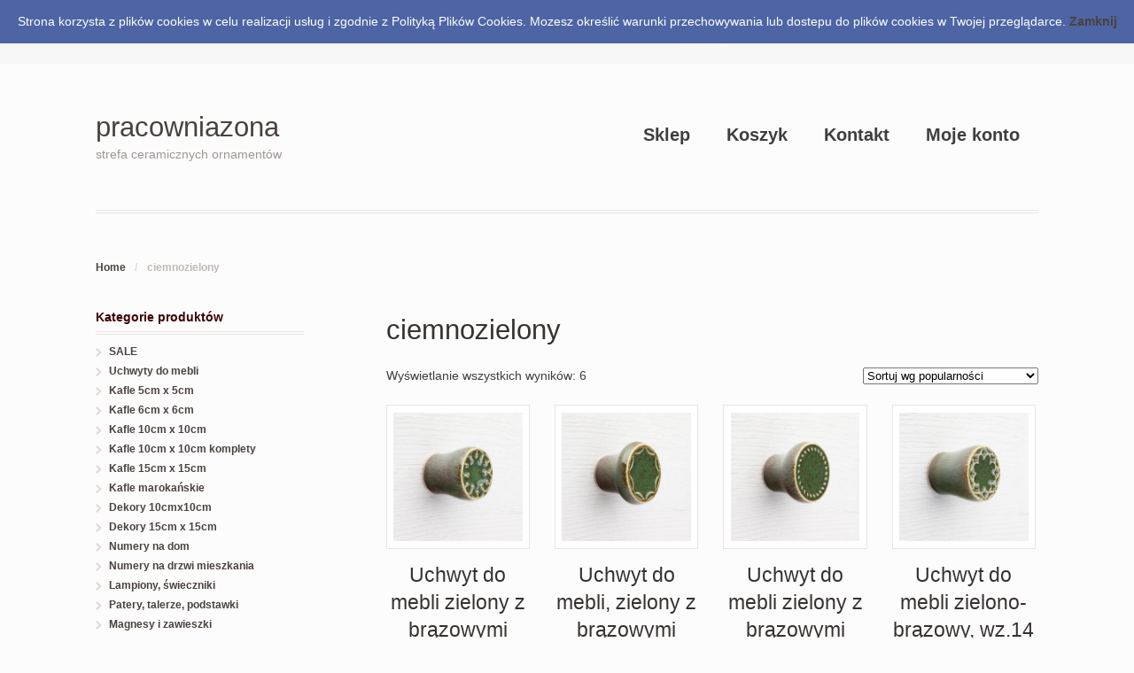

--- FILE ---
content_type: text/html; charset=UTF-8
request_url: http://sklep.pracowniazona.pl/tag-produktu/ciemnozielony/
body_size: 7866
content:
<!DOCTYPE html>
<html lang="pl-PL" class=" ">
<head>

<meta charset="UTF-8" />

<title>ciemnozielony | Tagi produktów | pracowniazona</title>
<meta http-equiv="Content-Type" content="text/html; charset=UTF-8" />
<link rel="stylesheet" type="text/css" href="http://sklep.pracowniazona.pl/wp-content/themes/mystile/style.css" media="screen" />
<link rel="pingback" href="http://sklep.pracowniazona.pl/xmlrpc.php" />
<link rel='dns-prefetch' href='//s.w.org' />
<link rel="alternate" type="application/rss+xml" title="pracowniazona &raquo; Kanał z wpisami" href="http://sklep.pracowniazona.pl/feed/" />
<link rel="alternate" type="application/rss+xml" title="pracowniazona &raquo; Kanał z komentarzami" href="http://sklep.pracowniazona.pl/comments/feed/" />
<link rel="alternate" type="application/rss+xml" title="Kanał pracowniazona &raquo; ciemnozielony Tag" href="http://sklep.pracowniazona.pl/tag-produktu/ciemnozielony/feed/" />
		<script type="text/javascript">
			window._wpemojiSettings = {"baseUrl":"https:\/\/s.w.org\/images\/core\/emoji\/11.2.0\/72x72\/","ext":".png","svgUrl":"https:\/\/s.w.org\/images\/core\/emoji\/11.2.0\/svg\/","svgExt":".svg","source":{"concatemoji":"http:\/\/sklep.pracowniazona.pl\/wp-includes\/js\/wp-emoji-release.min.js?ver=5.1.21"}};
			!function(e,a,t){var n,r,o,i=a.createElement("canvas"),p=i.getContext&&i.getContext("2d");function s(e,t){var a=String.fromCharCode;p.clearRect(0,0,i.width,i.height),p.fillText(a.apply(this,e),0,0);e=i.toDataURL();return p.clearRect(0,0,i.width,i.height),p.fillText(a.apply(this,t),0,0),e===i.toDataURL()}function c(e){var t=a.createElement("script");t.src=e,t.defer=t.type="text/javascript",a.getElementsByTagName("head")[0].appendChild(t)}for(o=Array("flag","emoji"),t.supports={everything:!0,everythingExceptFlag:!0},r=0;r<o.length;r++)t.supports[o[r]]=function(e){if(!p||!p.fillText)return!1;switch(p.textBaseline="top",p.font="600 32px Arial",e){case"flag":return s([55356,56826,55356,56819],[55356,56826,8203,55356,56819])?!1:!s([55356,57332,56128,56423,56128,56418,56128,56421,56128,56430,56128,56423,56128,56447],[55356,57332,8203,56128,56423,8203,56128,56418,8203,56128,56421,8203,56128,56430,8203,56128,56423,8203,56128,56447]);case"emoji":return!s([55358,56760,9792,65039],[55358,56760,8203,9792,65039])}return!1}(o[r]),t.supports.everything=t.supports.everything&&t.supports[o[r]],"flag"!==o[r]&&(t.supports.everythingExceptFlag=t.supports.everythingExceptFlag&&t.supports[o[r]]);t.supports.everythingExceptFlag=t.supports.everythingExceptFlag&&!t.supports.flag,t.DOMReady=!1,t.readyCallback=function(){t.DOMReady=!0},t.supports.everything||(n=function(){t.readyCallback()},a.addEventListener?(a.addEventListener("DOMContentLoaded",n,!1),e.addEventListener("load",n,!1)):(e.attachEvent("onload",n),a.attachEvent("onreadystatechange",function(){"complete"===a.readyState&&t.readyCallback()})),(n=t.source||{}).concatemoji?c(n.concatemoji):n.wpemoji&&n.twemoji&&(c(n.twemoji),c(n.wpemoji)))}(window,document,window._wpemojiSettings);
		</script>
		<style type="text/css">
img.wp-smiley,
img.emoji {
	display: inline !important;
	border: none !important;
	box-shadow: none !important;
	height: 1em !important;
	width: 1em !important;
	margin: 0 .07em !important;
	vertical-align: -0.1em !important;
	background: none !important;
	padding: 0 !important;
}
</style>
	<link rel='stylesheet' id='woo-layout-css'  href='http://sklep.pracowniazona.pl/wp-content/themes/mystile/css/layout.css?ver=5.1.21' type='text/css' media='all' />
<link rel='stylesheet' id='wp-block-library-css'  href='http://sklep.pracowniazona.pl/wp-includes/css/dist/block-library/style.min.css?ver=5.1.21' type='text/css' media='all' />
<style id='woocommerce-inline-inline-css' type='text/css'>
.woocommerce form .form-row .required { visibility: visible; }
</style>
<link rel='stylesheet' id='igniteup-front-compulsory-css'  href='http://sklep.pracowniazona.pl/wp-content/plugins/igniteup/includes/css/front-compulsory.css?ver=3.4.1' type='text/css' media='all' />
<link rel='stylesheet' id='prettyPhoto-css'  href='http://sklep.pracowniazona.pl/wp-content/themes/mystile/includes/css/prettyPhoto.css?ver=5.1.21' type='text/css' media='all' />
<script type='text/javascript' src='http://sklep.pracowniazona.pl/wp-includes/js/jquery/jquery.js?ver=1.12.4'></script>
<script type='text/javascript' src='http://sklep.pracowniazona.pl/wp-includes/js/jquery/jquery-migrate.min.js?ver=1.4.1'></script>
<script type='text/javascript' src='http://sklep.pracowniazona.pl/wp-content/themes/mystile/includes/js/third-party.js?ver=5.1.21'></script>
<script type='text/javascript' src='http://sklep.pracowniazona.pl/wp-content/themes/mystile/includes/js/general.js?ver=5.1.21'></script>
<script type='text/javascript' src='http://sklep.pracowniazona.pl/wp-content/plugins/woocommerce/assets/js/prettyPhoto/jquery.prettyPhoto.min.js?ver=3.1.6'></script>
<script type='text/javascript' src='http://sklep.pracowniazona.pl/wp-content/themes/mystile/includes/js/enable-lightbox.js?ver=5.1.21'></script>
<link rel='https://api.w.org/' href='http://sklep.pracowniazona.pl/wp-json/' />
<link rel="EditURI" type="application/rsd+xml" title="RSD" href="http://sklep.pracowniazona.pl/xmlrpc.php?rsd" />
<link rel="wlwmanifest" type="application/wlwmanifest+xml" href="http://sklep.pracowniazona.pl/wp-includes/wlwmanifest.xml" /> 
<meta name="generator" content="WordPress 5.1.21" />
<meta name="generator" content="WooCommerce 3.7.3" />
<script type="text/javascript">igniteup_ajaxurl = "http://sklep.pracowniazona.pl/wp-admin/admin-ajax.php";</script>
<!-- Theme version -->
<meta name="generator" content="Mystile 1.3.18" />
<meta name="generator" content="WooFramework 6.2.8" />

<!-- Always force latest IE rendering engine (even in intranet) & Chrome Frame -->
<meta http-equiv="X-UA-Compatible" content="IE=edge,chrome=1" />

<!--  Mobile viewport scale | Disable user zooming as the layout is optimised -->
<meta name="viewport" content="width=device-width, initial-scale=1, maximum-scale=1">
<!--[if lt IE 9]>
<script src="http://sklep.pracowniazona.pl/wp-content/themes/mystile/includes/js/respond-IE.js"></script>
<![endif]-->
	<noscript><style>.woocommerce-product-gallery{ opacity: 1 !important; }</style></noscript>
	<link rel="icon" href="http://sklep.pracowniazona.pl/wp-content/uploads/2017/02/cropped-pracowniazona-32x32.jpg" sizes="32x32" />
<link rel="icon" href="http://sklep.pracowniazona.pl/wp-content/uploads/2017/02/cropped-pracowniazona-192x192.jpg" sizes="192x192" />
<link rel="apple-touch-icon-precomposed" href="http://sklep.pracowniazona.pl/wp-content/uploads/2017/02/cropped-pracowniazona-180x180.jpg" />
<meta name="msapplication-TileImage" content="http://sklep.pracowniazona.pl/wp-content/uploads/2017/02/cropped-pracowniazona-270x270.jpg" />

<!-- Woo Custom Typography -->
<style type="text/css">
body { font:300 1.4em/1.5em Tahoma, Geneva, Verdana, sans-serif;color:#3E3E3E; }
.nav a { font:300 1.4em/1.4em Arial, sans-serif;color:#3e3e3e; }
.page header h1 { font:bold 2em/1em Tahoma, Geneva, Verdana, sans-serif;color:#c4512b; }
.post header h1, .post header h1 a:link, .post header h1 a:visited { font:bold 2em/1em Tahoma, Geneva, Verdana, sans-serif;color:#1e73be; }
.post-meta { font:300 0.9em/1em Arial, sans-serif;color:#3e3e3e; }
.entry, .entry p { font:300 1em/1.5em Arial, sans-serif;color:#3E3E3E; } h1, h2, h3, h4, h5, h6 { font-family: Arial, sans-serif, arial, sans-serif; }
.widget h3 { font:bold 1.2em/1em Arial, sans-serif;color:#3d0101; }
.widget h3 { font:bold 1.2em/1em Arial, sans-serif;color:#3d0101; }
</style>

<!-- Alt Stylesheet -->
<link href="http://sklep.pracowniazona.pl/wp-content/themes/mystile/styles/default.css" rel="stylesheet" type="text/css" />
<!-- Options Panel Custom CSS -->
<style type="text/css">
#logo img { display:none; } .site-title { display:block !important; }
.site-description { display:block !important; }
.woocommerce div.product div.images img {
    width: auto;
    height: auto;
    max-width: 350px;
    max-height: 350px;
}
</style>


<!-- Woo Shortcodes CSS -->
<link href="http://sklep.pracowniazona.pl/wp-content/themes/mystile/functions/css/shortcodes.css" rel="stylesheet" type="text/css" />

<!-- Custom Stylesheet -->
<link href="http://sklep.pracowniazona.pl/wp-content/themes/mystile/custom.css" rel="stylesheet" type="text/css" />

</head>

<body class="archive tax-product_tag term-ciemnozielony term-131 woocommerce woocommerce-page woocommerce-demo-store woocommerce-no-js chrome alt-style-default has-lightbox layout-right-content ">

<div id="wrapper">



	<div id="top">
		<nav class="col-full" role="navigation">
						<ul class="nav wc-nav">	<li class="cart">
	<a href="http://sklep.pracowniazona.pl/koszyk/" title="View your shopping cart" class="cart-parent">
		<span>
	<span class="woocommerce-Price-amount amount">0.00<span class="woocommerce-Price-currencySymbol">&#122;&#322;</span></span><span class="contents">0 items</span>	</span>
	</a>
	</li>
	<li class="checkout"><a href="http://sklep.pracowniazona.pl/zamowienie/">Checkout</a></li><li class="search"><form role="search" method="get" id="searchform" action="http://sklep.pracowniazona.pl/" >
    <label class="screen-reader-text" for="s">Search Products:</label>
    <input type="search" results=5 autosave="http://sklep.pracowniazona.pl/" class="input-text" placeholder="Search Products" value="" name="s" id="s" />
    <input type="submit" class="button" id="searchsubmit" value="Search" />
    <input type="hidden" name="post_type" value="product" />
    </form></li></ul>		</nav>
	</div><!-- /#top -->



    
	<header id="header" class="col-full">



	    <hgroup>

	    	 			
			<h1 class="site-title"><a href="http://sklep.pracowniazona.pl/">pracowniazona</a></h1>
			<h2 class="site-description">strefa ceramicznych ornamentów</h2>
			<h3 class="nav-toggle"><a href="#navigation"><mark class="websymbols">&#178;</mark> <span>Navigation</span></a></h3>

		</hgroup>

        
		<nav id="navigation" class="col-full" role="navigation">

			<ul id="main-nav" class="nav fr"><li id="menu-item-686" class="menu-item menu-item-type-post_type menu-item-object-page menu-item-home menu-item-686"><a href="http://sklep.pracowniazona.pl/">Sklep</a></li>
<li id="menu-item-687" class="menu-item menu-item-type-post_type menu-item-object-page menu-item-687"><a href="http://sklep.pracowniazona.pl/koszyk/">Koszyk</a></li>
<li id="menu-item-688" class="menu-item menu-item-type-post_type menu-item-object-page menu-item-688"><a href="http://sklep.pracowniazona.pl/kontakt/">Kontakt</a></li>
<li id="menu-item-689" class="menu-item menu-item-type-post_type menu-item-object-page menu-item-689"><a href="http://sklep.pracowniazona.pl/moje-konto/">Moje konto</a></li>
</ul>
		</nav><!-- /#navigation -->

		
	</header><!-- /#header -->

			<!-- #content Starts -->
			    <div id="content" class="col-full">

	        <!-- #main Starts -->
	        <section id="breadcrumbs"><div class="breadcrumb breadcrumbs woo-breadcrumbs"><div class="breadcrumb-trail"><a href="http://sklep.pracowniazona.pl" title="pracowniazona" rel="home" class="trail-begin">Home</a> <span class="sep">/</span> <span class="trail-end">ciemnozielony</span></div></div></section><!--/#breadcrumbs -->	        <div id="main" class="col-left">

	    <header class="woocommerce-products-header">
			<h1 class="woocommerce-products-header__title page-title">ciemnozielony</h1>
	
	</header>
<div class="woocommerce-notices-wrapper"></div><p class="woocommerce-result-count">
	Wyświetlanie wszystkich wyników: 6</p>
<form class="woocommerce-ordering" method="get">
	<select name="orderby" class="orderby" aria-label="Zamówienie">
					<option value="popularity"  selected='selected'>Sortuj wg popularności</option>
					<option value="date" >Sortuj od najnowszych</option>
					<option value="price" >Sortuj wg ceny: od najniższej</option>
					<option value="price-desc" >Sortuj wg ceny: od najwyższej</option>
			</select>
	<input type="hidden" name="paged" value="1" />
	</form>
<ul class="products columns-4">
<li class="product type-product post-4705 status-publish first instock product_cat-srednica-28-cm product_cat-uchwyty-do-mebli product_tag-ciemnozielony product_tag-galki product_tag-galki-do-mebli-recznie-robione product_tag-stylowe-galki-do-mebli product_tag-uchwyty product_tag-wz-9 product_tag-zielono-brazowe has-post-thumbnail shipping-taxable purchasable product-type-simple">
	<a href="http://sklep.pracowniazona.pl/produkt/uchwyt-do-mebli-zielony-z-brazowymi-plamkami-wz-9/" class="woocommerce-LoopProduct-link woocommerce-loop-product__link"><img width="600" height="600" src="http://sklep.pracowniazona.pl/wp-content/uploads/2023/03/IMG_6837-600x600.jpg" class="attachment-woocommerce_thumbnail size-woocommerce_thumbnail" alt="" srcset="http://sklep.pracowniazona.pl/wp-content/uploads/2023/03/IMG_6837-600x600.jpg 600w, http://sklep.pracowniazona.pl/wp-content/uploads/2023/03/IMG_6837-150x150.jpg 150w, http://sklep.pracowniazona.pl/wp-content/uploads/2023/03/IMG_6837-300x300.jpg 300w, http://sklep.pracowniazona.pl/wp-content/uploads/2023/03/IMG_6837-768x768.jpg 768w, http://sklep.pracowniazona.pl/wp-content/uploads/2023/03/IMG_6837-1024x1024.jpg 1024w, http://sklep.pracowniazona.pl/wp-content/uploads/2023/03/IMG_6837-100x100.jpg 100w, http://sklep.pracowniazona.pl/wp-content/uploads/2023/03/IMG_6837.jpg 1200w" sizes="(max-width: 600px) 100vw, 600px" /><h2 class="woocommerce-loop-product__title">Uchwyt do mebli zielony z brązowymi plamkami, wz.9</h2>
	<span class="price"><span class="woocommerce-Price-amount amount">35.00<span class="woocommerce-Price-currencySymbol">&#122;&#322;</span></span></span>
</a></li>
<li class="product type-product post-4641 status-publish instock product_cat-srednica-35-cm product_tag-ciemnozielony product_tag-galki product_tag-uchwyty product_tag-zielono-brazowy has-post-thumbnail shipping-taxable purchasable product-type-simple">
	<a href="http://sklep.pracowniazona.pl/produkt/uchwyt-do-mebli-zielony-z-brazowymi-plamkami-wz-5/" class="woocommerce-LoopProduct-link woocommerce-loop-product__link"><img width="600" height="600" src="http://sklep.pracowniazona.pl/wp-content/uploads/2023/01/IMG_6848-600x600.jpg" class="attachment-woocommerce_thumbnail size-woocommerce_thumbnail" alt="" srcset="http://sklep.pracowniazona.pl/wp-content/uploads/2023/01/IMG_6848-600x600.jpg 600w, http://sklep.pracowniazona.pl/wp-content/uploads/2023/01/IMG_6848-150x150.jpg 150w, http://sklep.pracowniazona.pl/wp-content/uploads/2023/01/IMG_6848-300x300.jpg 300w, http://sklep.pracowniazona.pl/wp-content/uploads/2023/01/IMG_6848-768x768.jpg 768w, http://sklep.pracowniazona.pl/wp-content/uploads/2023/01/IMG_6848-1024x1024.jpg 1024w, http://sklep.pracowniazona.pl/wp-content/uploads/2023/01/IMG_6848-100x100.jpg 100w, http://sklep.pracowniazona.pl/wp-content/uploads/2023/01/IMG_6848.jpg 1200w" sizes="(max-width: 600px) 100vw, 600px" /><h2 class="woocommerce-loop-product__title">Uchwyt do mebli, zielony z brązowymi plamkami, wz.5</h2>
	<span class="price"><span class="woocommerce-Price-amount amount">39.00<span class="woocommerce-Price-currencySymbol">&#122;&#322;</span></span></span>
</a></li>
<li class="product type-product post-5067 status-publish instock product_cat-srednica-35-cm product_tag-ciemnozielony product_tag-galki product_tag-uchwyty product_tag-zielony has-post-thumbnail shipping-taxable purchasable product-type-simple">
	<a href="http://sklep.pracowniazona.pl/produkt/uchwyt-do-mebli-zielony-z-brazowymi-plamkami-wz-12/" class="woocommerce-LoopProduct-link woocommerce-loop-product__link"><img width="600" height="600" src="http://sklep.pracowniazona.pl/wp-content/uploads/2024/02/IMG_6851-600x600.jpg" class="attachment-woocommerce_thumbnail size-woocommerce_thumbnail" alt="" srcset="http://sklep.pracowniazona.pl/wp-content/uploads/2024/02/IMG_6851-600x600.jpg 600w, http://sklep.pracowniazona.pl/wp-content/uploads/2024/02/IMG_6851-150x150.jpg 150w, http://sklep.pracowniazona.pl/wp-content/uploads/2024/02/IMG_6851-300x300.jpg 300w, http://sklep.pracowniazona.pl/wp-content/uploads/2024/02/IMG_6851-768x768.jpg 768w, http://sklep.pracowniazona.pl/wp-content/uploads/2024/02/IMG_6851-1024x1024.jpg 1024w, http://sklep.pracowniazona.pl/wp-content/uploads/2024/02/IMG_6851-100x100.jpg 100w, http://sklep.pracowniazona.pl/wp-content/uploads/2024/02/IMG_6851.jpg 1200w" sizes="(max-width: 600px) 100vw, 600px" /><h2 class="woocommerce-loop-product__title">Uchwyt do mebli zielony z brązowymi plamkami, wz.12</h2>
	<span class="price"><span class="woocommerce-Price-amount amount">38.00<span class="woocommerce-Price-currencySymbol">&#122;&#322;</span></span></span>
</a></li>
<li class="product type-product post-4957 status-publish last instock product_cat-srednica-28-cm product_cat-uchwyty-do-mebli product_tag-ciemnozielony product_tag-galki product_tag-galki-do-mebli-recznie-robione product_tag-uchwyty product_tag-zielono-brazowe product_tag-zielonobrazowy product_tag-zielony has-post-thumbnail shipping-taxable purchasable product-type-simple">
	<a href="http://sklep.pracowniazona.pl/produkt/uchwyt-do-mebli-zielony-z-brazowymi-plamkami-wz-14/" class="woocommerce-LoopProduct-link woocommerce-loop-product__link"><img width="600" height="600" src="http://sklep.pracowniazona.pl/wp-content/uploads/2023/11/IMG_6836-600x600.jpg" class="attachment-woocommerce_thumbnail size-woocommerce_thumbnail" alt="" srcset="http://sklep.pracowniazona.pl/wp-content/uploads/2023/11/IMG_6836-600x600.jpg 600w, http://sklep.pracowniazona.pl/wp-content/uploads/2023/11/IMG_6836-150x150.jpg 150w, http://sklep.pracowniazona.pl/wp-content/uploads/2023/11/IMG_6836-300x300.jpg 300w, http://sklep.pracowniazona.pl/wp-content/uploads/2023/11/IMG_6836-768x768.jpg 768w, http://sklep.pracowniazona.pl/wp-content/uploads/2023/11/IMG_6836-1024x1024.jpg 1024w, http://sklep.pracowniazona.pl/wp-content/uploads/2023/11/IMG_6836-100x100.jpg 100w, http://sklep.pracowniazona.pl/wp-content/uploads/2023/11/IMG_6836.jpg 1200w" sizes="(max-width: 600px) 100vw, 600px" /><h2 class="woocommerce-loop-product__title">Uchwyt do mebli zielono-brązowy, wz.14</h2>
	<span class="price"><span class="woocommerce-Price-amount amount">36.00<span class="woocommerce-Price-currencySymbol">&#122;&#322;</span></span></span>
</a></li>
<li class="product type-product post-4772 status-publish first instock product_cat-srednica-35-cm product_tag-ciemnozielony product_tag-galki product_tag-uchwyty product_tag-zielono-brazowy has-post-thumbnail shipping-taxable purchasable product-type-simple">
	<a href="http://sklep.pracowniazona.pl/produkt/uchwyt-do-mebli-zielony-z-brazowymi-plamkami-wz-6/" class="woocommerce-LoopProduct-link woocommerce-loop-product__link"><img width="600" height="600" src="http://sklep.pracowniazona.pl/wp-content/uploads/2023/04/IMG_6850-600x600.jpg" class="attachment-woocommerce_thumbnail size-woocommerce_thumbnail" alt="" srcset="http://sklep.pracowniazona.pl/wp-content/uploads/2023/04/IMG_6850-600x600.jpg 600w, http://sklep.pracowniazona.pl/wp-content/uploads/2023/04/IMG_6850-150x150.jpg 150w, http://sklep.pracowniazona.pl/wp-content/uploads/2023/04/IMG_6850-300x300.jpg 300w, http://sklep.pracowniazona.pl/wp-content/uploads/2023/04/IMG_6850-768x768.jpg 768w, http://sklep.pracowniazona.pl/wp-content/uploads/2023/04/IMG_6850-1024x1024.jpg 1024w, http://sklep.pracowniazona.pl/wp-content/uploads/2023/04/IMG_6850-100x100.jpg 100w, http://sklep.pracowniazona.pl/wp-content/uploads/2023/04/IMG_6850.jpg 1200w" sizes="(max-width: 600px) 100vw, 600px" /><h2 class="woocommerce-loop-product__title">Uchwyt do mebli, zielony z brązowymi plamkami, wz.6</h2>
	<span class="price"><span class="woocommerce-Price-amount amount">38.00<span class="woocommerce-Price-currencySymbol">&#122;&#322;</span></span></span>
</a></li>
<li class="product type-product post-1604 status-publish instock product_cat-kafle-10cm-x-10cm product_cat-szmaragdowe product_tag-ceramiczne product_tag-ciemnozielony product_tag-dark-green product_tag-dekory product_tag-kafel product_tag-kafle product_tag-plytki product_tag-szmaragdowy has-post-thumbnail shipping-taxable purchasable product-type-simple">
	<a href="http://sklep.pracowniazona.pl/produkt/kafel-10x10cm-andante-szmaragdowy/" class="woocommerce-LoopProduct-link woocommerce-loop-product__link"><img width="600" height="600" src="http://sklep.pracowniazona.pl/wp-content/uploads/2018/06/PZ238121-8-600x600.jpg" class="attachment-woocommerce_thumbnail size-woocommerce_thumbnail" alt="" srcset="http://sklep.pracowniazona.pl/wp-content/uploads/2018/06/PZ238121-8-600x600.jpg 600w, http://sklep.pracowniazona.pl/wp-content/uploads/2018/06/PZ238121-8-100x100.jpg 100w, http://sklep.pracowniazona.pl/wp-content/uploads/2018/06/PZ238121-8-150x150.jpg 150w, http://sklep.pracowniazona.pl/wp-content/uploads/2018/06/PZ238121-8-300x300.jpg 300w, http://sklep.pracowniazona.pl/wp-content/uploads/2018/06/PZ238121-8.jpg 640w" sizes="(max-width: 600px) 100vw, 600px" /><h2 class="woocommerce-loop-product__title">Kafel 10x10cm ANDANTE szmaragdowy</h2>
	<span class="price"><span class="woocommerce-Price-amount amount">20.00<span class="woocommerce-Price-currencySymbol">&#122;&#322;</span></span></span>
</a></li>
</ul>

			</div><!-- /#main -->
	        	
<aside id="sidebar" class="col-right">

	
	    <div class="primary">
		<div id="woocommerce_product_categories-2" class="widget woocommerce widget_product_categories"><h3>Kategorie produktów</h3><ul class="product-categories"><li class="cat-item cat-item-330"><a href="http://sklep.pracowniazona.pl/kategoria-produktu/promocja/">SALE</a></li>
<li class="cat-item cat-item-24 cat-parent"><a href="http://sklep.pracowniazona.pl/kategoria-produktu/uchwyty-do-mebli/">Uchwyty do mebli</a></li>
<li class="cat-item cat-item-157"><a href="http://sklep.pracowniazona.pl/kategoria-produktu/kafle-5cm-x-5cm/">Kafle 5cm x 5cm</a></li>
<li class="cat-item cat-item-315"><a href="http://sklep.pracowniazona.pl/kategoria-produktu/kafle-6cm-x-6cm/">Kafle 6cm x 6cm</a></li>
<li class="cat-item cat-item-10 cat-parent"><a href="http://sklep.pracowniazona.pl/kategoria-produktu/kafle-10cm-x-10cm/">Kafle 10cm x 10cm</a></li>
<li class="cat-item cat-item-135"><a href="http://sklep.pracowniazona.pl/kategoria-produktu/kafle-10cm-x-10cm-komplety/">Kafle 10cm x 10cm komplety</a></li>
<li class="cat-item cat-item-74"><a href="http://sklep.pracowniazona.pl/kategoria-produktu/kafle-15cm-x-15cm/">Kafle 15cm x 15cm</a></li>
<li class="cat-item cat-item-170"><a href="http://sklep.pracowniazona.pl/kategoria-produktu/kafle-marokanskie/">Kafle marokańskie</a></li>
<li class="cat-item cat-item-175"><a href="http://sklep.pracowniazona.pl/kategoria-produktu/dekory-10cmx10cm/">Dekory 10cmx10cm</a></li>
<li class="cat-item cat-item-174"><a href="http://sklep.pracowniazona.pl/kategoria-produktu/dekory-15cm-x-15cm/">Dekory 15cm x 15cm</a></li>
<li class="cat-item cat-item-23 cat-parent"><a href="http://sklep.pracowniazona.pl/kategoria-produktu/numery-na-dom/">Numery na dom</a></li>
<li class="cat-item cat-item-95"><a href="http://sklep.pracowniazona.pl/kategoria-produktu/numery-na-drzwi-mieszkania/">Numery na drzwi mieszkania</a></li>
<li class="cat-item cat-item-11"><a href="http://sklep.pracowniazona.pl/kategoria-produktu/lampiony-swieczniki/">Lampiony, świeczniki</a></li>
<li class="cat-item cat-item-25"><a href="http://sklep.pracowniazona.pl/kategoria-produktu/patery-i-talerze-podstawki/">Patery, talerze, podstawki</a></li>
<li class="cat-item cat-item-96"><a href="http://sklep.pracowniazona.pl/kategoria-produktu/magnesy-i-zawieszki/">Magnesy i zawieszki</a></li>
</ul></div><div id="woocommerce_widget_cart-2" class="widget woocommerce widget_shopping_cart"><h3>Koszyk</h3><div class="widget_shopping_cart_content"></div></div><div id="woocommerce_product_tag_cloud-2" class="widget woocommerce widget_product_tag_cloud"><h3>Tagi produktów</h3><div class="tagcloud"><a href="http://sklep.pracowniazona.pl/tag-produktu/adagio/" class="tag-cloud-link tag-link-197 tag-link-position-1" style="font-size: 10.394736842105pt;" aria-label="ADAGIO ()">ADAGIO</a>
<a href="http://sklep.pracowniazona.pl/tag-produktu/bialy/" class="tag-cloud-link tag-link-19 tag-link-position-2" style="font-size: 16.197368421053pt;" aria-label="biały ()">biały</a>
<a href="http://sklep.pracowniazona.pl/tag-produktu/brazowy/" class="tag-cloud-link tag-link-113 tag-link-position-3" style="font-size: 14.078947368421pt;" aria-label="brązowy ()">brązowy</a>
<a href="http://sklep.pracowniazona.pl/tag-produktu/blekitny/" class="tag-cloud-link tag-link-57 tag-link-position-4" style="font-size: 10.118421052632pt;" aria-label="błękitny ()">błękitny</a>
<a href="http://sklep.pracowniazona.pl/tag-produktu/ceramiczna-cyfra/" class="tag-cloud-link tag-link-308 tag-link-position-5" style="font-size: 10.763157894737pt;" aria-label="ceramiczna cyfra ()">ceramiczna cyfra</a>
<a href="http://sklep.pracowniazona.pl/tag-produktu/ceramiczne/" class="tag-cloud-link tag-link-64 tag-link-position-6" style="font-size: 20.434210526316pt;" aria-label="ceramiczne ()">ceramiczne</a>
<a href="http://sklep.pracowniazona.pl/tag-produktu/ceramiczne-galki-do-mebli/" class="tag-cloud-link tag-link-298 tag-link-position-7" style="font-size: 17.302631578947pt;" aria-label="ceramiczne gałki do mebli ()">ceramiczne gałki do mebli</a>
<a href="http://sklep.pracowniazona.pl/tag-produktu/ciemnozielony/" class="tag-cloud-link tag-link-131 tag-link-position-8" style="font-size: 8pt;" aria-label="ciemnozielony ()">ciemnozielony</a>
<a href="http://sklep.pracowniazona.pl/tag-produktu/cyfra/" class="tag-cloud-link tag-link-81 tag-link-position-9" style="font-size: 19.052631578947pt;" aria-label="cyfra ()">cyfra</a>
<a href="http://sklep.pracowniazona.pl/tag-produktu/czarne/" class="tag-cloud-link tag-link-177 tag-link-position-10" style="font-size: 11.776315789474pt;" aria-label="czarne ()">czarne</a>
<a href="http://sklep.pracowniazona.pl/tag-produktu/czarny/" class="tag-cloud-link tag-link-173 tag-link-position-11" style="font-size: 12.144736842105pt;" aria-label="czarny ()">czarny</a>
<a href="http://sklep.pracowniazona.pl/tag-produktu/czerwony/" class="tag-cloud-link tag-link-20 tag-link-position-12" style="font-size: 12.328947368421pt;" aria-label="czerwony ()">czerwony</a>
<a href="http://sklep.pracowniazona.pl/tag-produktu/dekory/" class="tag-cloud-link tag-link-37 tag-link-position-13" style="font-size: 21.171052631579pt;" aria-label="dekory ()">dekory</a>
<a href="http://sklep.pracowniazona.pl/tag-produktu/do-przykrecenia/" class="tag-cloud-link tag-link-282 tag-link-position-14" style="font-size: 11.5pt;" aria-label="do przykręcenia ()">do przykręcenia</a>
<a href="http://sklep.pracowniazona.pl/tag-produktu/fioletowy/" class="tag-cloud-link tag-link-168 tag-link-position-15" style="font-size: 13.342105263158pt;" aria-label="fioletowy ()">fioletowy</a>
<a href="http://sklep.pracowniazona.pl/tag-produktu/galki/" class="tag-cloud-link tag-link-114 tag-link-position-16" style="font-size: 20.618421052632pt;" aria-label="gałki ()">gałki</a>
<a href="http://sklep.pracowniazona.pl/tag-produktu/galki-do-mebli-recznie-robione/" class="tag-cloud-link tag-link-344 tag-link-position-17" style="font-size: 12.881578947368pt;" aria-label="gałki do mebli ręcznie robione ()">gałki do mebli ręcznie robione</a>
<a href="http://sklep.pracowniazona.pl/tag-produktu/galki-recznie-robione/" class="tag-cloud-link tag-link-290 tag-link-position-18" style="font-size: 17.855263157895pt;" aria-label="gałki ręcznie robione ()">gałki ręcznie robione</a>
<a href="http://sklep.pracowniazona.pl/tag-produktu/granatowy/" class="tag-cloud-link tag-link-59 tag-link-position-19" style="font-size: 15.184210526316pt;" aria-label="granatowy ()">granatowy</a>
<a href="http://sklep.pracowniazona.pl/tag-produktu/kafel/" class="tag-cloud-link tag-link-128 tag-link-position-20" style="font-size: 15.828947368421pt;" aria-label="kafel ()">kafel</a>
<a href="http://sklep.pracowniazona.pl/tag-produktu/kafle/" class="tag-cloud-link tag-link-8 tag-link-position-21" style="font-size: 22pt;" aria-label="kafle ()">kafle</a>
<a href="http://sklep.pracowniazona.pl/tag-produktu/kafle-recznie-robione/" class="tag-cloud-link tag-link-251 tag-link-position-22" style="font-size: 13.157894736842pt;" aria-label="kafle ręcznie robione ()">kafle ręcznie robione</a>
<a href="http://sklep.pracowniazona.pl/tag-produktu/komplety/" class="tag-cloud-link tag-link-53 tag-link-position-23" style="font-size: 13.526315789474pt;" aria-label="komplety ()">komplety</a>
<a href="http://sklep.pracowniazona.pl/tag-produktu/lampion/" class="tag-cloud-link tag-link-13 tag-link-position-24" style="font-size: 13.065789473684pt;" aria-label="lampion ()">lampion</a>
<a href="http://sklep.pracowniazona.pl/tag-produktu/mietowe/" class="tag-cloud-link tag-link-144 tag-link-position-25" style="font-size: 12.328947368421pt;" aria-label="miętowe ()">miętowe</a>
<a href="http://sklep.pracowniazona.pl/tag-produktu/mietowy/" class="tag-cloud-link tag-link-145 tag-link-position-26" style="font-size: 12.697368421053pt;" aria-label="miętowy ()">miętowy</a>
<a href="http://sklep.pracowniazona.pl/tag-produktu/niebieski/" class="tag-cloud-link tag-link-63 tag-link-position-27" style="font-size: 13.342105263158pt;" aria-label="niebieski ()">niebieski</a>
<a href="http://sklep.pracowniazona.pl/tag-produktu/numer-domu/" class="tag-cloud-link tag-link-80 tag-link-position-28" style="font-size: 19.144736842105pt;" aria-label="numer domu ()">numer domu</a>
<a href="http://sklep.pracowniazona.pl/tag-produktu/numer-mieszkania/" class="tag-cloud-link tag-link-119 tag-link-position-29" style="font-size: 14.539473684211pt;" aria-label="numer mieszkania ()">numer mieszkania</a>
<a href="http://sklep.pracowniazona.pl/tag-produktu/ostinato/" class="tag-cloud-link tag-link-219 tag-link-position-30" style="font-size: 11.223684210526pt;" aria-label="OSTINATO ()">OSTINATO</a>
<a href="http://sklep.pracowniazona.pl/tag-produktu/plytki/" class="tag-cloud-link tag-link-51 tag-link-position-31" style="font-size: 21.723684210526pt;" aria-label="płytki ()">płytki</a>
<a href="http://sklep.pracowniazona.pl/tag-produktu/rozowy/" class="tag-cloud-link tag-link-169 tag-link-position-32" style="font-size: 9.3815789473684pt;" aria-label="różowy ()">różowy</a>
<a href="http://sklep.pracowniazona.pl/tag-produktu/stylowe-galki-do-mebli/" class="tag-cloud-link tag-link-295 tag-link-position-33" style="font-size: 16.105263157895pt;" aria-label="stylowe gałki do mebli ()">stylowe gałki do mebli</a>
<a href="http://sklep.pracowniazona.pl/tag-produktu/szaroniebieski/" class="tag-cloud-link tag-link-62 tag-link-position-34" style="font-size: 10.763157894737pt;" aria-label="szaroniebieski ()">szaroniebieski</a>
<a href="http://sklep.pracowniazona.pl/tag-produktu/szary/" class="tag-cloud-link tag-link-55 tag-link-position-35" style="font-size: 16.013157894737pt;" aria-label="szary ()">szary</a>
<a href="http://sklep.pracowniazona.pl/tag-produktu/turkus/" class="tag-cloud-link tag-link-54 tag-link-position-36" style="font-size: 16.381578947368pt;" aria-label="turkus ()">turkus</a>
<a href="http://sklep.pracowniazona.pl/tag-produktu/turkus-no-1/" class="tag-cloud-link tag-link-138 tag-link-position-37" style="font-size: 13.342105263158pt;" aria-label="turkus No.1 ()">turkus No.1</a>
<a href="http://sklep.pracowniazona.pl/tag-produktu/turkusowy/" class="tag-cloud-link tag-link-15 tag-link-position-38" style="font-size: 12.881578947368pt;" aria-label="turkusowy ()">turkusowy</a>
<a href="http://sklep.pracowniazona.pl/tag-produktu/uchwyt/" class="tag-cloud-link tag-link-202 tag-link-position-39" style="font-size: 11.223684210526pt;" aria-label="uchwyt ()">uchwyt</a>
<a href="http://sklep.pracowniazona.pl/tag-produktu/uchwyty/" class="tag-cloud-link tag-link-115 tag-link-position-40" style="font-size: 20.342105263158pt;" aria-label="uchwyty ()">uchwyty</a>
<a href="http://sklep.pracowniazona.pl/tag-produktu/zielen-butelkowa/" class="tag-cloud-link tag-link-210 tag-link-position-41" style="font-size: 12.328947368421pt;" aria-label="zieleń butelkowa ()">zieleń butelkowa</a>
<a href="http://sklep.pracowniazona.pl/tag-produktu/zielono-brazowy/" class="tag-cloud-link tag-link-165 tag-link-position-42" style="font-size: 12.697368421053pt;" aria-label="zielono-brązowy ()">zielono-brązowy</a>
<a href="http://sklep.pracowniazona.pl/tag-produktu/zielonobrazowy/" class="tag-cloud-link tag-link-78 tag-link-position-43" style="font-size: 11.960526315789pt;" aria-label="zielonobrązowy ()">zielonobrązowy</a>
<a href="http://sklep.pracowniazona.pl/tag-produktu/zielony/" class="tag-cloud-link tag-link-60 tag-link-position-44" style="font-size: 17.210526315789pt;" aria-label="zielony ()">zielony</a>
<a href="http://sklep.pracowniazona.pl/tag-produktu/swiecznik/" class="tag-cloud-link tag-link-14 tag-link-position-45" style="font-size: 12.697368421053pt;" aria-label="świecznik ()">świecznik</a></div></div><div class="adspace-widget widget"><a href=""><img src="http://sklep.pracowniazona.pl/wp-content/uploads/2017/02/pracowniazona.jpg" alt="" /></a></div>	</div>        
	   
	
	 
	
</aside><!-- /#sidebar -->

	    </div><!-- /#content -->
			    <div class="footer-wrap">	
		<section id="footer-widgets" class="col-full col-4 fix">

							
			<div class="block footer-widget-1">
	        	<div id="text-2" class="widget widget_text">			<div class="textwidget"><a href="http://sklep.pracowniazona.pl/regulamin/">REGULAMIN</a></div>
		</div>			</div>

		        							
			<div class="block footer-widget-2">
	        	<div id="text-6" class="widget widget_text">			<div class="textwidget"><a href="http://sklep.pracowniazona.pl/polityka-prywatnosci/">POLITYKA PRYWATNOŚCI</a></div>
		</div>			</div>

		        							
			<div class="block footer-widget-3">
	        	<div id="text-4" class="widget widget_text">			<div class="textwidget"><a href="http://sklep.pracowniazona.pl/moje-konto/">MOJE KONTO</a></div>
		</div><div id="text-5" class="widget widget_text">			<div class="textwidget"></div>
		</div>			</div>

		        							
			<div class="block footer-widget-4">
	        	<div id="text-3" class="widget widget_text">			<div class="textwidget"><a href="http://sklep.pracowniazona.pl/kontakt/">KONTAKT</a></div>
		</div>			</div>

		        			
		</section><!-- /#footer-widgets  -->
			<footer id="footer" class="col-full">

			<div id="copyright" class="col-left">
			 Copyright©pracowniazona 2025			</div>

			<div id="credit" class="col-right">
	        			</div>

		</footer><!-- /#footer  -->

	</div><!-- / footer-wrap -->

</div><!-- /#wrapper -->
<p class="woocommerce-store-notice demo_store" data-notice-id="33f349dded15759ef8452055db226612" style="display:none;">Strona korzysta z plików cookies w celu realizacji usług i zgodnie z Polityką Plików Cookies. Mozesz określić warunki przechowywania lub dostepu do plików cookies w Twojej przeglądarce. <a href="#" class="woocommerce-store-notice__dismiss-link">Zamknij</a></p>			<script>
				jQuery(document).ready(function(){
					jQuery('.images a').attr('rel', 'prettyPhoto[product-gallery]');
				});
			</script>
			<script type="text/javascript">
		var c = document.body.className;
		c = c.replace(/woocommerce-no-js/, 'woocommerce-js');
		document.body.className = c;
	</script>
	<script type='text/javascript' src='http://sklep.pracowniazona.pl/wp-content/plugins/woocommerce/assets/js/jquery-blockui/jquery.blockUI.min.js?ver=2.70'></script>
<script type='text/javascript'>
/* <![CDATA[ */
var wc_add_to_cart_params = {"ajax_url":"\/wp-admin\/admin-ajax.php","wc_ajax_url":"\/?wc-ajax=%%endpoint%%","i18n_view_cart":"Zobacz koszyk","cart_url":"http:\/\/sklep.pracowniazona.pl\/koszyk\/","is_cart":"","cart_redirect_after_add":"yes"};
/* ]]> */
</script>
<script type='text/javascript' src='http://sklep.pracowniazona.pl/wp-content/plugins/woocommerce/assets/js/frontend/add-to-cart.min.js?ver=3.7.3'></script>
<script type='text/javascript' src='http://sklep.pracowniazona.pl/wp-content/plugins/woocommerce/assets/js/js-cookie/js.cookie.min.js?ver=2.1.4'></script>
<script type='text/javascript'>
/* <![CDATA[ */
var woocommerce_params = {"ajax_url":"\/wp-admin\/admin-ajax.php","wc_ajax_url":"\/?wc-ajax=%%endpoint%%"};
/* ]]> */
</script>
<script type='text/javascript' src='http://sklep.pracowniazona.pl/wp-content/plugins/woocommerce/assets/js/frontend/woocommerce.min.js?ver=3.7.3'></script>
<script type='text/javascript'>
/* <![CDATA[ */
var wc_cart_fragments_params = {"ajax_url":"\/wp-admin\/admin-ajax.php","wc_ajax_url":"\/?wc-ajax=%%endpoint%%","cart_hash_key":"wc_cart_hash_8511492a61ce9b07ec4da7d714175b52","fragment_name":"wc_fragments_8511492a61ce9b07ec4da7d714175b52","request_timeout":"5000"};
/* ]]> */
</script>
<script type='text/javascript' src='http://sklep.pracowniazona.pl/wp-content/plugins/woocommerce/assets/js/frontend/cart-fragments.min.js?ver=3.7.3'></script>
<script type='text/javascript' src='http://sklep.pracowniazona.pl/wp-includes/js/wp-embed.min.js?ver=5.1.21'></script>
</body>
</html>
<!-- Dynamic page generated in 0.895 seconds. -->
<!-- Cached page generated by WP-Super-Cache on 2026-01-14 04:01:19 -->

<!-- super cache -->

--- FILE ---
content_type: text/css
request_url: http://sklep.pracowniazona.pl/wp-content/themes/mystile/style.css
body_size: 12654
content:
/*
Theme Name: Mystile
Theme URI: http://www.woothemes.com/
Version: 1.3.18
Description: Designed by <a href="http://www.woothemes.com">WooThemes</a>.
Author: WooThemes
Author URI: http://www.woothemes.com
Tags: woothemes

	Copyright: (c) 2009-2011 WooThemes.
	License: GNU General Public License v2.0
	License URI: http://www.gnu.org/licenses/gpl-2.0.html

*/
/*

WARNING! DO NOT EDIT THIS FILE!

To make it easy to update your theme, you should not edit the styles in this file. Instead use
the custom.css file to add your styles. You can copy a style from this file and paste it in
custom.css and it will override the style in this file. You have been warned! :)

*/
/*-------------------------------------------------------------------------------------------

INDEX:

0. RESET

1. SETUP
-1.1 Defaults
-1.2 Hyperlinks
-1.3 Typography
  -1.3.1 Typefaces
-1.4 Tables

2. SITE STRUCTURE & APPEARANCE
-2.1 Containers & Columns
-2.2 Navigation
  -2.2.1 Drop-down menus
  -2.2.2 Top Navigation (optional)
-2.3 Header
-2.4 Content
  -2.4.1 Slider
-2.5 Sidebar
-2.6 Footer
-2.7 Breadcrumbs

3. POSTS
-3.1 Images
-3.2 Pagination / WP-Pagenavi / Woo-Pagination
-3.3 Single Post Author
-3.4 Post Entry Nav
-3.5 Subscribe & Connect

4. WIDGETS
-4.1 Generic Widgets
-4.2 Specific Widgets

5. COMMENTS
-5.1 Comments
-5.2 Comments Form
-5.3 Pingbacks / Trackbacks

6. PAGE TEMPLATES
-6.1 Timeline Page Template
-6.2 Contact Form
-6.3 Image Gallery

7. WOOCOMMERCE
-7.1 Messages
-7.2 Products
  -7.2.1 Single Product
-7.3 Cart
-7.4 Checkout
-7.5 Widgets
-7.6 Account
-7.7 Shortcodes

8. MISC
-8.1 Forms
-8.2 Gravity forms
-8.3 IE specific styling

-------------------------------------------------------------------------------------------*/
/*-------------------------------------------------------------------------------------------*/
/* RESET - http://meyerweb.com/eric/tools/css/reset/ | v2.0 | 20110126 */
/*-------------------------------------------------------------------------------------------*/
html,
body,
div,
span,
applet,
object,
iframe,
h1,
h2,
h3,
h4,
h5,
h6,
p,
blockquote,
pre,
a,
abbr,
acronym,
address,
big,
cite,
code,
del,
dfn,
em,
img,
ins,
kbd,
q,
s,
samp,
small,
strike,
strong,
sub,
sup,
tt,
var,
b,
u,
i,
center,
dl,
dt,
dd,
ol,
ul,
li,
fieldset,
form,
label,
legend,
table,
caption,
tbody,
tfoot,
thead,
tr,
th,
td,
article,
aside,
canvas,
details,
embed,
figure,
figcaption,
footer,
header,
hgroup,
menu,
nav,
output,
ruby,
section,
summary,
time,
mark,
audio,
video {
  margin: 0;
  padding: 0;
  border: 0;
  font-size: 100%;
  vertical-align: baseline;
}
/* HTML5 display-role reset for older browsers */
article,
aside,
details,
figcaption,
figure,
footer,
header,
hgroup,
menu,
nav,
section {
  display: block;
}
table {
  border-collapse: collapse;
  border-spacing: 0;
}
/* Hand cursor on clickable input elements */
label,
input[type="button"],
input[type="submit"],
input[type="image"],
button {
  cursor: pointer;
}
/* Bicubic resizing for non-native sized IMG: code.flickr.com/blog/2008/11/12/on-ui-quality-the-little-things-client-side-image-resizing/ */
.ie7 img {
  -ms-interpolation-mode: bicubic;
}
/* www.sitepoint.com/blogs/2010/08/20/ie-remove-textarea-scrollbars/ */
textarea {
  overflow: auto;
}
/* Webkit browsers add a 2px margin outside the chrome of form elements */
button,
input,
select,
textarea {
  margin: 0;
}
/* www.pathf.com/blogs/2008/05/formatting-quoted-code-in-blog-posts-css21-white-space-pre-wrap/ */
pre {
  white-space: pre;
  white-space: pre-wrap;
  word-wrap: break-word;
  background: #f7f7f7;
  padding: 1em;
  margin-bottom: 1.618em;
}
/* Normalize monospace sizing: en.wikipedia.org/wiki/MediaWiki_talk:Common.css/Archive_11#Teletype_style_fix_for_Chrome */
pre,
code,
kbd,
samp {
  font-family: monospace, sans-serif;
}
/* Accessible focus treatment: people.opera.com/patrickl/experiments/keyboard/test */
a:hover,
a:active {
  outline: none;
}
/* Set sub, sup without affecting line-height: gist.github.com/413930 */
sub,
sup {
  font-size: 75%;
  line-height: 0;
  position: relative;
}
sup {
  top: -0.5em;
}
sub {
  bottom: -0.25em;
}
/* Floating & Alignment  */
.fl {
  float: left;
}
.fr {
  float: right;
}
.ac {
  text-align: center;
}
.ar {
  text-align: right;
}
/* The Magnificent Clearfix: Updated to prevent margin-collapsing on child elements.
   j.mp/bestclearfix */
.fix:before,
.fix:after,
.col-full:before,
.col-full:after {
  content: "\0020";
  display: block;
  height: 0;
  overflow: hidden;
}
.fix:after,
.col-full:after {
  clear: both;
}
/* Fix clearfix: blueprintcss.lighthouseapp.com/projects/15318/tickets/5-extra-margin-padding-bottom-of-page */
.fix,
.col-full {
  zoom: 1;
}
mark {
  background: none;
  color: #b0a7a4;
}
/* Reset HTML5 Search Input in Webkit */
input[type=search] {
  -webkit-appearance: none;
  -webkit-border-radius: 0;
}
input[type=search]::-webkit-search-cancel-button,
input[type=search]::-webkit-search-decoration,
input[type=search]::-webkit-search-results-button,
input[type=search]::-webkit-search-results-decoration {
  -webkit-appearance: none;
}
/*-------------------------------------------------------------------------------------------*/
/* IMPORTS */
/*-------------------------------------------------------------------------------------------*/
/*-------------------------------------------------------------------------------------------*/
/* 1. SETUP */
/*-------------------------------------------------------------------------------------------*/
/* 1.1 Defaults */
html {
  font-size: 62.5%;
}
body {
  font-size: 1.4em;
  line-height: 1.618;
  color: #6c6360;
  font-family: "Open Sans", sans-serif;
  -webkit-text-size-adjust: 100%;
  -ms-text-size-adjust: 100%;
  text-rendering: optimizeLegibility;
  -webkit-font-smoothing: antialiased;
  padding: 0 1.618em;
  background: #fcfcfc;
}
img {
  vertical-align: bottom;
  max-width: 100%;
  height: auto;
}
hr {
  background-color: #e8e4e3;
  border: 0;
  height: 1px;
  margin-bottom: 1.618em;
}
/* 1.2 Hyperlinks */
a {
  color: #4a413e;
  text-decoration: none;
  font-weight: bold;
}
a:hover {
  color: #ff4800;
  text-decoration: none;
}
.clear {
  clear: both;
}
/* 1.3 Typography */
/*
	All typography (and layout) based on a modular scale using 12 & 14 px values scaled in accordance the golden ratio (1.618)
	http://modularscale.com/scale/?px1=14&px2=12&ra1=1.618&ra2=0
	Remember to keep margins consistent and try to avoid margin-top. If everything has an appropriate margin-bottom we don't need one and vertical rhythm will be kept consistent
*/
h1,
h2,
h3,
h4,
h5,
h6 {
  font-family: "Bree Serif", sans-serif;
  color: #363230;
  margin: 0 0 .618em;
  font-weight: normal;
}
h1 a,
h2 a,
h3 a,
h4 a,
h5 a,
h6 a {
  font-weight: normal;
}
h1 {
  font-size: 2.244em;
  line-height: 1.387em;
}
h2 {
  font-size: 1.618em;
  line-height: 1.387em;
}
h3 {
  font-size: 1.387em;
}
h4 {
  font-size: 1em;
}
h5 {
  font-size: 1em;
}
h6 {
  font-size: 0.857em;
}
p {
  -webkit-hyphens: auto;
  -webkit-hyphenate-character: "\2010";
  -webkit-hyphenate-limit-after: 1;
  -webkit-hyphenate-limit-before: 3;
  -moz-hyphens: auto;
  orphans: 3;
  widows: 3;
}
ul,
ol,
dl,
p,
table,
form,
pre,
hr {
  margin: 0 0 1.618em 0;
}
li > ul,
li > ol {
  margin: 0 0 0 1.618em;
}
dl dt {
  font-weight: bold;
}
dl dd {
  margin-bottom: 1.618em;
}
blockquote {
  quotes: "\201C" "\201D";
  position: relative;
  color: #39302d;
}
blockquote:before {
  content: "\201C";
  font-family: sans-serif;
  font-size: 3.631em;
  position: absolute;
  top: -0.327em;
  left: -0.53em;
  color: #c6c2c1;
}
/* 1.3.1 Typefaces */
@font-face {
  font-family: 'WebSymbolsRegular';
  src: url("typefaces/websymbols-regular-webfont.eot");
  src: url("typefaces/websymbols-regular-webfont.eot?#iefix") format('embedded-opentype'), url("typefaces/websymbols-regular-webfont.woff") format('woff'), url("typefaces/websymbols-regular-webfont.ttf") format('truetype'), url("typefaces/websymbols-regular-webfont.svg#WebSymbolsRegular") format('svg');
  font-weight: normal;
  font-style: normal;
  speak: none;
}
@font-face {
  font-family: 'icomoon';
  src: url("typefaces/icomoon.eot");
  src: url("typefaces/icomoon.eot?#iefix") format('embedded-opentype'), url("typefaces/icomoon.woff") format('woff'), url("typefaces/icomoon.ttf") format('truetype'), url("typefaces/icomoon.svg#icomoon") format('svg');
  font-weight: normal;
  font-style: normal;
  speak: none;
}
.websymbols {
  font-family: 'WebSymbolsRegular';
}
/* 1.4 Tables */
table {
  width: 100%;
  font-size: .857em;
  margin-bottom: 2.618em;
}
table th,
table td {
  border-bottom: 1px solid #e8e4e3;
  padding: 1em;
  vertical-align: top;
  text-align: left;
}
table th {
  text-transform: uppercase;
  border-bottom: 4px double #e8e4e3;
}
table tr th:first-child,
table tr td:first-child {
  padding-left: 0;
}
table tr th:last-child,
table tr td:last-child {
  padding-right: 0;
}
/*-------------------------------------------------------------------------------------------*/
/* 2. SITE STRUCTURE & APPEARANCE */
/*-------------------------------------------------------------------------------------------*/
/* 2.1 Containers & Columns */
/* 2.2 Navigation */
ul.nav li a {
  padding: .5em 1em;
  display: block;
}
#navigation {
  clear: both;
  margin-bottom: 2.618em;
  display: none;
}
#navigation ul {
  list-style: none;
}
/* Optional Styling */
#navigation {
  border: 1px solid #ddd7d5;
  -webkit-border-radius: 0.327em;
  border-radius: 0.327em;
  -moz-background-clip: padding;
  -webkit-background-clip: padding-box;
  background-clip: padding-box;
  background-color: #ffffff;
  background-image: -webkit-gradient(linear, left top, left bottom, from(#ffffff), to(#f5f5f5));
  /* Saf4+, Chrome */
  background-image: -webkit-linear-gradient(top, #ffffff, #f5f5f5);
  /* Chrome 10+, Saf5.1+, iOS 5+ */
  background-image: -moz-linear-gradient(top, #ffffff, #f5f5f5);
  /* FF3.6+ */
  background-image: -ms-linear-gradient(top, #ffffff, #f5f5f5);
  /* IE10 */
  background-image: -o-linear-gradient(top, #ffffff, #f5f5f5);
  /* Opera 11.10+ */
  background-image: linear-gradient(to bottom, #ffffff, #f5f5f5);
  box-shadow: 0 2px 2px 0 rgba(0, 0, 0, 0.03);
  -webkit-box-shadow: 0 2px 2px 0 rgba(0, 0, 0, 0.03);
}
/* 2.2.2 Top Navigation (optional) */
#top {
  background: #f7f7f7;
  margin: 0 -1.618em;
  padding: 1.618em;
}
#top:after {
  content: "\0020";
  display: block;
  height: 0;
  overflow: hidden;
  clear: both;
}
#top .wc-nav {
  margin-bottom: 0;
  text-align: right;
}
#top .wc-nav li {
  list-style: none;
  display: inline-block;
}
#top .wc-nav li.checkout {
  display: none;
}
#top .wc-nav li.search {
  width: 48%;
  float: right;
}
#top .wc-nav li.search input {
  width: 100%;
}
#top .wc-nav li.search form {
  margin-bottom: 0;
}
#top .wc-nav li.search label,
#top .wc-nav li.search .button {
  display: none;
}
#top .wc-nav li.cart {
  width: 48%;
  float: left;
  text-align: left;
}
#top .wc-nav li.cart a {
  padding-top: .25em;
  padding-left: 0;
}
#top .wc-nav li.cart a:before {
  font-family: 'WebSymbolsRegular';
  display: inline-block;
  font-size: .857em;
  margin-right: .618em;
  font-family: "icomoon";
  font-size: 1em;
  content: "£";
  font-weight: normal;
}
#top .wc-nav li.cart a .contents {
  display: none;
}
#top select {
  margin-top: .857em;
  width: 100%;
}
#top #top-nav {
  display: none;
}
#top li.cart mark {
  background: none;
  padding-left: 1em;
  color: inherit;
}
/* 2.3 Header */
#header {
  padding: 1.618em 0 0;
  margin-bottom: 3.631em;
  border-bottom: 4px double #e8e4e3;
  clear: both;
  position: relative;
}
#header #logo {
  float: left;
  margin-bottom: 1.618em;
}
#header .site-title,
#header .site-description {
  display: none;
  margin-bottom: 0;
}
#header .site-title a,
#header .site-description a {
  text-transform: none;
  font-weight: normal;
  text-decoration: none;
}
#header hgroup {
  position: relative;
  margin-bottom: 1.618em;
}
#header hgroup:after {
  content: "\0020";
  display: block;
  height: 0;
  overflow: hidden;
  clear: both;
}
#header .nav-toggle {
  position: absolute;
  top: .53em;
  right: 0;
  width: 1.618em;
  height: 1.618em;
  cursor: pointer;
  font-family: sans-serif;
  background-color: #ff4800;
  background-image: -webkit-gradient(linear, left top, left bottom, from(#ff4800), to(#ee3700));
  /* Saf4+, Chrome */
  background-image: -webkit-linear-gradient(top, #ff4800, #ee3700);
  /* Chrome 10+, Saf5.1+, iOS 5+ */
  background-image: -moz-linear-gradient(top, #ff4800, #ee3700);
  /* FF3.6+ */
  background-image: -ms-linear-gradient(top, #ff4800, #ee3700);
  /* IE10 */
  background-image: -o-linear-gradient(top, #ff4800, #ee3700);
  /* Opera 11.10+ */
  background-image: linear-gradient(to bottom, #ff4800, #ee3700);
  border: 0.202em solid #bb0400;
  -webkit-border-radius: 3px;
  border-radius: 3px;
  -moz-background-clip: padding;
  -webkit-background-clip: padding-box;
  background-clip: padding-box;
  text-align: center;
  -webkit-box-shadow: inset 0 1px 0 rgba(255, 255, 255, 0.4), inset 0 -1px 0 #cc1500;
  -moz-box-shadow: inset 0 1px 0 rgba(255, 255, 255, 0.4), inset 0 -1px 0 #cc1500;
}
#header .nav-toggle a {
  color: #fff;
  text-shadow: 0 -1px 0 rgba(0, 0, 0, 0.4);
}
#header .nav-toggle a mark {
  color: #fff;
}
#header .nav-toggle a:hover {
  text-decoration: none;
}
#header .nav-toggle span {
  display: none;
}
#header .site-description {
  font-family: "Open Sans", sans-serif;
  font-size: 1em;
  color: #9f9693;
}
#header #topad {
  float: right;
}
#header #navigation ul {
  float: none;
}
/* 2.4 Content */
/* 2.4.1 Slider */
/* 2.5 Sidebar */
#sidebar .secondary {
  float: left;
  margin-right: 20px;
}
#sidebar .secondary.last {
  margin: 0;
}
/* 2.6 Footer */
.footer-wrap #footer:first-child {
  border-top: 0;
}
#footer {
  padding: 2.618em 0;
  border-top: 1px solid #e8e4e3;
  color: #877c78;
}
#footer #credit img {
  vertical-align: middle;
}
#footer #credit span {
  display: none;
}
#footer-widgets {
  border-top: 1px solid #e8e4e3;
  padding: 3.631em 0;
}
/* 2.7 Breadcrumbs */
#breadcrumbs {
  display: none;
  margin-bottom: 1.618em;
  padding-bottom: 1.618em;
  color: #c1b8b5;
  font-size: .857em;
  font-weight: bold;
}
#breadcrumbs .sep {
  color: #e3dad7;
  padding: 0 .618em;
}
/*-------------------------------------------------------------------------------------------*/
/* 3. POSTS */
/*-------------------------------------------------------------------------------------------*/
#breadcrumb,
.post .video {
  margin-bottom: 1.618em;
}
.archive-header {
  display: block;
  float: left;
  width: 100%;
  margin: 0 0 1.618em;
  padding: 0 0 1em;
  font-weight: bold;
  border-bottom: #e8e4e3 4px double;
}
.archive-header .archive-rss {
  float: none;
}
.archive-header .archive-rss a:before {
  font-family: 'WebSymbolsRegular';
  display: inline-block;
  font-size: .857em;
  margin-right: .618em;
  font-weight: normal;
  content: "r";
  color: orange;
}
.archive-description {
  clear: both;
  margin-bottom: 1.618em;
}
.post,
.type-page {
  margin: 0 0 3.631em;
  /* 3.1 Images */
}
.post header:after,
.type-page header:after {
  content: "\0020";
  display: block;
  height: 0;
  overflow: hidden;
  clear: both;
}
.post .post-meta,
.type-page .post-meta {
  margin: 0 0 1.618em 0;
  border-bottom: 4px double #e8e4e3;
}
.post .post-meta li,
.type-page .post-meta li {
  display: inline;
  font-size: .857em;
  text-transform: uppercase;
  margin-right: 1em;
}
.post .post-meta li a,
.type-page .post-meta li a {
  color: #c1b8b5;
}
.post .post-meta li a:hover,
.type-page .post-meta li a:hover {
  color: #ff4800;
}
.post .post-meta li.post-category:before,
.type-page .post-meta li.post-category:before,
.post .post-meta li.tags:before,
.type-page .post-meta li.tags:before,
.post .post-meta li.comments:before,
.type-page .post-meta li.comments:before,
.post .post-meta li.edit:before,
.type-page .post-meta li.edit:before {
  font-family: 'WebSymbolsRegular';
  display: inline-block;
  font-size: .857em;
  margin-right: .618em;
  font-weight: normal;
  text-transform: none;
  color: #e3dad7;
}
.post .post-meta li.post-category:before,
.type-page .post-meta li.post-category:before {
  content: "F";
}
.post .post-meta li.tags:before,
.type-page .post-meta li.tags:before {
  content: ",";
}
.post .post-meta li.comments:before,
.type-page .post-meta li.comments:before {
  content: "c";
}
.post .post-meta li.edit:before,
.type-page .post-meta li.edit:before {
  content: "S";
}
.post .meta,
.type-page .meta {
  display: none;
}
.post .post-more,
.type-page .post-more {
  clear: both;
}
.post p.tags,
.type-page p.tags {
  width: 100%;
  clear: both;
}
.post p.tags:before,
.type-page p.tags:before {
  font-family: 'WebSymbolsRegular';
  display: inline-block;
  font-size: .857em;
  margin-right: .618em;
  font-weight: normal;
  content: ",";
}
.post img,
.type-page img {
  padding: .53em;
  border: 1px solid #e8e4e3;
  background: #fff;
  max-width: 100%;
  height: auto !important;
  display: block;
}
.post img:hover,
.type-page img:hover {
  border-color: #d1cac7;
}
.post img.thumbnail,
.type-page img.thumbnail {
  padding: 0;
  border: 0 !important;
  border-bottom: 0.327em solid #ff4800 !important;
}
.post img.wp-smiley,
.type-page img.wp-smiley {
  padding: 0;
  border: 0;
}
.post .alignleft,
.type-page .alignleft {
  float: left;
  margin: 0 1.618em 1em 0;
}
.post .alignright,
.type-page .alignright {
  float: right;
  margin: 0 0 1em 1.618em;
}
.post .aligncenter,
.type-page .aligncenter {
  display: block;
  text-align: center;
  margin: 0 auto 1.618em;
}
.post .wp-caption,
.type-page .wp-caption {
  text-align: center;
  background: #fff;
  border: 1px solid #e8e4e3;
  max-width: 100%;
  padding-top: .327em;
}
.post .wp-caption img,
.type-page .wp-caption img {
  margin: 0;
  padding: .53em;
  background: none;
  border: 0;
  -webkit-box-sizing: border-box;
  /* Safari/Chrome, other WebKit */
  -moz-box-sizing: border-box;
  /* Firefox, other Gecko */
  box-sizing: border-box;
  /* Opera/IE 8+ */
}
.post .wp-caption-text,
.type-page .wp-caption-text {
  margin: 0;
  padding: 0 .53em .53em .53em;
  text-align: center;
}
.post header h1 {
  margin-bottom: 0;
}
/* 3.2 Pagination / WP-Pagenavi / Woo-Pagination */
.nav-entries,
.wp-pagenavi,
.woo-pagination {
  padding: 1em 1.618em;
}
.nav-entries a {
  display: block;
  color: #6c6360;
  text-decoration: none;
}
.woo-pagination {
  margin: 0;
  text-align: center;
}
.woo-pagination .page-numbers {
  display: inline-block;
  text-decoration: none;
  padding: .382em .53em;
  font-weight: bold;
  -webkit-border-radius: 100%;
  border-radius: 100%;
  -moz-background-clip: padding;
  -webkit-background-clip: padding-box;
  background-clip: padding-box;
}
.woo-pagination .page-numbers:hover {
  background: #fff;
}
.woo-pagination .page-numbers.current {
  background: #ff4800;
  color: #fff;
  padding: .382em .857em;
}
/* 3.3 Single Post Author */
#post-author {
  background: #f7f7f7;
  padding: 1.618em;
  border-top: 1px solid #e8e4e3;
  clear: both;
}
#post-author .profile-image {
  float: left;
  margin: 0 1.618em .382em 0;
  padding: .382em;
  border: 1px solid #e8e4e3;
  background: rgba(255, 255, 255, 0.7);
}
/* 3.4 Post Entry Nav */
#post-entries {
  border-top: 1px solid #e8e4e3;
  border-bottom: 4px double #e8e4e3;
  padding: 1.618em;
  margin-bottom: 3.631em;
}
/* 3.5 Connect */
#connect {
  background: #f7f7f7;
  padding: 1.618em;
  border-top: 1px solid #e8e4e3;
  clear: both;
}
#connect .newsletter-form .email {
  width: 140px;
}
#connect .social a {
  opacity: 0.8;
  filter: alpha(opacity=@opacity * 100);
  -webkit-transition: all ease-in-out 0.2s;
  -moz-transition: all ease-in-out 0.2s;
  -ms-transition: all ease-in-out 0.2s;
  -o-transition: all ease-in-out 0.2s;
  transition: all ease-in-out 0.2s;
}
#connect .social a:hover {
  opacity: 1;
  filter: alpha(opacity=@opacity * 100);
}
#connect .related-posts {
  border-left: 1px solid #e8e4e3;
  padding-left: 1em;
}
#connect .related-posts ul {
  list-style: none;
}
#connect .social a {
  display: inline-block;
  height: 28px;
  width: 32px;
  background-image: url("images/ico-subscribe-social.png");
  background-repeat: no-repeat;
}
#connect .social a.subscribe {
  background-position: 0px 0;
}
#connect .social a.twitter {
  background-position: -30px 0;
}
#connect .social a.facebook {
  background-position: -60px 0;
}
#connect .social a.youtube {
  background-position: -90px 0;
}
#connect .social a.flickr {
  background-position: -120px 0;
}
#connect .social a.linkedin {
  background-position: -150px 0;
}
#connect .social a.delicious {
  background-position: -180px 0;
}
#connect .social a.googleplus {
  background-position: -210px 0;
}
.widget #connect .fl,
.widget #connect .fr {
  float: none;
}
#main #connect .col-left,
#main #connect .col-right {
  width: 48%;
}
/*-------------------------------------------------------------------------------------------*/
/* 4. WIDGETS */
/*-------------------------------------------------------------------------------------------*/
/* 4.1 Generic Widgets */
.widget {
  margin-bottom: 2.618em;
}
.widget h3 {
  color: #39302d;
  border: 1px double #e8e4e3;
  border-width: 1px 0 4px;
  padding: .618em 0;
  font-family: "Open Sans", sans-serif;
}
.widget ul {
  list-style: none;
}
.widget:first-child h3 {
  border-top-width: 0;
  padding-top: 0;
}
.widget.widget_recent_entries li:before,
.widget.widget_recent_comments li:before,
.widget.widget_archive li:before,
.widget.widget_categories li:before,
.widget.widget_meta li:before,
.widget.widget_product_categories li:before,
.widget.widget_links li:before,
.widget.widget_nav_menu li:before,
.widget.widget_login li:before,
.widget.widget_layered_nav li:before {
  font-family: 'WebSymbolsRegular';
  display: inline-block;
  font-size: .857em;
  margin-right: .618em;
  font-weight: normal;
  content: ">";
  color: #e3dad7;
  width: .857em;
}
.widget.widget_layered_nav li.chosen:before {
  content: "×";
  color: #b85f56;
}
.widget.widget_login label {
  display: block;
}
.widget.widget_login .input-text {
  width: 100%;
}
/* 4.2 Specific Widgets */
/* SEARCH FORM */
.widget_product_search,
.widget_woo_search {
  position: relative;
}
.widget_product_search label,
.widget_woo_search label {
  display: none;
}
/* FLICKR */
.widget_woo_flickr h3 span {
  color: #0051d8;
}
.widget_woo_flickr h3 span span {
  color: #ff1183;
}
.widget_woo_flickr .flickr_badge_image {
  float: left;
  margin: 0.236em;
}
.widget_woo_flickr .wrap {
  position: relative;
  margin-bottom: 1.618em;
  padding: 0;
}
.widget_woo_flickr a img {
  float: left;
  margin: 0 0 0.618em 0.618em;
  display: block;
  border: 1px solid #e8e4e3;
  padding: .236em;
}
.widget_woo_flickr a:hover img {
  border-color: #d1cac7;
}
/* CALENDAR */
#wp-calendar {
  width: 95%;
  margin-bottom: 1.618em;
  clear: both;
  padding: 0;
}
#wp-calendar caption {
  padding: 1em;
}
#wp-calendar th,
#wp-calendar td {
  text-align: center;
  background: #dedede;
  padding: .236em 0;
}
#wp-calendar td {
  background: transparent;
  color: #877c78;
}
/* BLOG AUTHOR */
.widget_woo_blogauthorinfo .avatar {
  padding: .382em;
  border: 1px solid #e8e4e3;
}
.widget_woo_blogauthorinfo .left {
  float: left;
  margin: 0 1em .618em 0;
}
.widget_woo_blogauthorinfo .right {
  float: right;
  margin: 0 .618em 1em;
}
/* TWITTER */
.widget_woo_twitter .back {
  padding: 1em;
  background: #f7f7f7;
  -webkit-border-radius: 0.327em;
  border-radius: 0.327em;
  -moz-background-clip: padding;
  -webkit-background-clip: padding-box;
  background-clip: padding-box;
}
.widget_woo_twitter h3 {
  border-bottom: 0;
  margin: 0;
}
.widget_woo_twitter ul {
  background: #fff;
  padding-left: 0;
  border: 1px solid #e8e4e3;
}
.widget_woo_twitter ul li {
  border-bottom: 1px solid #e8e4e3;
  padding: 1em;
  list-style: none;
}
.widget_woo_twitter ul li:last-child {
  border: none;
}
.widget_woo_twitter ul li a {
  padding: 0;
}
.widget_woo_twitter ul li .time {
  color: #877c78;
}
.widget_woo_twitter p {
  font-weight: bold;
  color: #877c78;
}
.widget_woo_twitter p a {
  color: #363230;
}
.widget_woodojo_tabs ul.nav-tabs {
  margin-bottom: 0;
  margin-left: 0;
}
.widget_woodojo_tabs ul.nav-tabs li {
  float: left;
  margin-bottom: 0;
}
.widget_woodojo_tabs ul.nav-tabs li a {
  border-bottom: 0;
  background: rgba(232, 228, 227, 0.5);
  color: #6c6360;
  margin: 0 !important;
  -webkit-border-radius: 0 !important;
  -moz-border-radius: 0 !important;
  border-radius: 0 !important;
  padding: .382em .53em !important;
}
.widget_woodojo_tabs ul.nav-tabs li a:hover {
  color: #ff4800;
}
.widget_woodojo_tabs ul.nav-tabs li.active {
  position: relative;
}
.widget_woodojo_tabs ul.nav-tabs li.active:before {
  content: "";
  display: block;
  position: absolute;
  top: -0.236em;
  left: 0;
  right: 0;
  height: .236em;
  background: #ff4800;
  border-top: 1px solid #ff5911;
  -webkit-border-top-left-radius: 2px;
  -webkit-border-top-right-radius: 2px;
  border-top-left-radius: 2px;
  border-top-right-radius: 2px;
  -moz-background-clip: padding;
  -webkit-background-clip: padding-box;
  background-clip: padding-box;
}
.widget_woodojo_tabs ul.nav-tabs li.active a {
  position: relative;
  background: #fff;
  box-shadow: 0 1px 2px 0 #e8e4e3;
  -webkit-box-shadow: 0 1px 2px 0 #e8e4e3;
  color: #ff4800;
  border-top-color: #ff4800;
}
.widget_woodojo_tabs ul.nav-tabs li.active a:after {
  content: "";
  display: block;
  position: absolute;
  bottom: -4px;
  left: 0;
  right: 0;
  height: 4px;
  background: #fff;
}
/*-------------------------------------------------------------------------------------------*/
/* 5. COMMENTS */
/*-------------------------------------------------------------------------------------------*/
/* 5.1 Comments */
#comments {
  position: relative;
}
#comments .commentlist {
  clear: both;
  list-style: none;
  border-bottom: 4px double #e8e4e3;
  padding-top: 1.618em;
  margin-bottom: 3.631em;
  padding-bottom: 3.631em;
}
#comments .commentlist:after {
  content: "\0020";
  display: block;
  height: 0;
  overflow: hidden;
  clear: both;
}
#comments .commentlist li.comment {
  margin-bottom: 1.618em;
  list-style: none;
}
#comments .commentlist li.comment:after {
  content: "\0020";
  display: block;
  height: 0;
  overflow: hidden;
  clear: both;
}
#comments .commentlist li.comment .comment-container:after,
#comments .commentlist li.comment .comment_container:after {
  content: "\0020";
  display: block;
  height: 0;
  overflow: hidden;
  clear: both;
}
#comments .commentlist li.comment .comment-container div.avatar,
#comments .commentlist li.comment .comment_container div.avatar {
  width: 11%;
  float: left;
}
#comments .commentlist li.comment .comment-container div.avatar img,
#comments .commentlist li.comment .comment_container div.avatar img {
  -webkit-border-radius: 100%;
  border-radius: 100%;
  -moz-background-clip: padding;
  -webkit-background-clip: padding-box;
  background-clip: padding-box;
}
#comments .commentlist li.comment .comment-container .comment-entry,
#comments .commentlist li.comment .comment_container .comment-entry,
#comments .commentlist li.comment .comment-container .comment-head,
#comments .commentlist li.comment .comment_container .comment-head,
#comments .commentlist li.comment .comment-container .comment-text,
#comments .commentlist li.comment .comment_container .comment-text {
  width: 82.7%;
  float: right;
}
#comments .commentlist li.comment .comment-container .comment-head,
#comments .commentlist li.comment .comment_container .comment-head,
#comments .commentlist li.comment .comment-container p.meta,
#comments .commentlist li.comment .comment_container p.meta {
  font-weight: bold;
  margin-bottom: .618em;
  color: #9f9693;
}
#comments .commentlist li.comment .comment-container .comment-head .name,
#comments .commentlist li.comment .comment_container .comment-head .name,
#comments .commentlist li.comment .comment-container p.meta .name,
#comments .commentlist li.comment .comment_container p.meta .name,
#comments .commentlist li.comment .comment-container .comment-head .date,
#comments .commentlist li.comment .comment_container .comment-head .date,
#comments .commentlist li.comment .comment-container p.meta .date,
#comments .commentlist li.comment .comment_container p.meta .date,
#comments .commentlist li.comment .comment-container .comment-head strong,
#comments .commentlist li.comment .comment_container .comment-head strong,
#comments .commentlist li.comment .comment-container p.meta strong,
#comments .commentlist li.comment .comment_container p.meta strong {
  margin-right: 1em;
}
#comments .commentlist li.comment .comment-container .comment-head .name:before,
#comments .commentlist li.comment .comment_container .comment-head .name:before,
#comments .commentlist li.comment .comment-container p.meta .name:before,
#comments .commentlist li.comment .comment_container p.meta .name:before,
#comments .commentlist li.comment .comment-container .comment-head .date:before,
#comments .commentlist li.comment .comment_container .comment-head .date:before,
#comments .commentlist li.comment .comment-container p.meta .date:before,
#comments .commentlist li.comment .comment_container p.meta .date:before,
#comments .commentlist li.comment .comment-container .comment-head strong:before,
#comments .commentlist li.comment .comment_container .comment-head strong:before,
#comments .commentlist li.comment .comment-container p.meta strong:before,
#comments .commentlist li.comment .comment_container p.meta strong:before {
  font-family: 'WebSymbolsRegular';
  display: inline-block;
  font-size: .857em;
  margin-right: .618em;
  font-weight: normal;
}
#comments .commentlist li.comment .comment-container .comment-head .perma,
#comments .commentlist li.comment .comment_container .comment-head .perma,
#comments .commentlist li.comment .comment-container p.meta .perma,
#comments .commentlist li.comment .comment_container p.meta .perma,
#comments .commentlist li.comment .comment-container .comment-head .edit,
#comments .commentlist li.comment .comment_container .comment-head .edit,
#comments .commentlist li.comment .comment-container p.meta .edit,
#comments .commentlist li.comment .comment_container p.meta .edit {
  margin-right: 1em;
}
#comments .commentlist li.comment .comment-container .comment-head .name:before,
#comments .commentlist li.comment .comment_container .comment-head .name:before,
#comments .commentlist li.comment .comment-container p.meta .name:before,
#comments .commentlist li.comment .comment_container p.meta .name:before,
#comments .commentlist li.comment .comment-container .comment-head strong:before,
#comments .commentlist li.comment .comment_container .comment-head strong:before,
#comments .commentlist li.comment .comment-container p.meta strong:before,
#comments .commentlist li.comment .comment_container p.meta strong:before {
  content: "U";
}
#comments .commentlist li.comment .comment-container .comment-head .date:before,
#comments .commentlist li.comment .comment_container .comment-head .date:before,
#comments .commentlist li.comment .comment-container p.meta .date:before,
#comments .commentlist li.comment .comment_container p.meta .date:before {
  content: "P";
}
#comments .commentlist li.comment .comment-container .comment-head .perma a:before,
#comments .commentlist li.comment .comment_container .comment-head .perma a:before,
#comments .commentlist li.comment .comment-container p.meta .perma a:before,
#comments .commentlist li.comment .comment_container p.meta .perma a:before {
  font-family: 'WebSymbolsRegular';
  display: inline-block;
  font-size: .857em;
  margin-right: .618em;
  font-weight: normal;
  content: "K";
}
#comments .commentlist li.comment .comment-container .comment-head .edit a:before,
#comments .commentlist li.comment .comment_container .comment-head .edit a:before,
#comments .commentlist li.comment .comment-container p.meta .edit a:before,
#comments .commentlist li.comment .comment_container p.meta .edit a:before {
  font-family: 'WebSymbolsRegular';
  display: inline-block;
  font-size: .857em;
  margin-right: .618em;
  font-weight: normal;
  content: "S";
}
#comments .commentlist li.comment .comment_container img.avatar {
  -webkit-border-radius: 100%;
  border-radius: 100%;
  -moz-background-clip: padding;
  -webkit-background-clip: padding-box;
  background-clip: padding-box;
  width: 4.85%;
  float: left;
}
#comments .commentlist li.comment .comment_container .comment-text {
  width: 91.35%;
}
#comments .commentlist li.comment ul.children {
  margin-left: 1.618em;
  padding-top: 1.618em;
}
#comments .commentlist li.comment #respond {
  padding-top: 1.618em;
}
#comments .navigation a {
  display: block;
  text-decoration: none;
}
#comments .pingbacks li.pingback {
  margin: 0 0 1.618em;
}
#comments .pingbacks li.pingback .reply {
  display: none;
}
#comments .nocomments {
  padding: 1.618em 0;
  margin: 1.618em 0;
  border: 4px double #e8e4e3;
  border-right: 0;
  border-left: 0;
}
/* 5.2 Comments Form */
#respond {
  margin-bottom: 3.631em;
}
#respond label {
  color: #877c78;
}
#respond #reply-title small {
  display: block;
  margin: 0 0 1.618em;
  font-size: .618em;
  font-family: "Open Sans", sans-serif;
}
#respond #reply-title small a:before {
  font-family: 'WebSymbolsRegular';
  display: inline-block;
  font-size: .857em;
  margin-right: .618em;
  font-weight: normal;
  content: "×";
}
#respond #commentform .comment-form-author,
#respond #commentform .comment-form-email,
#respond #commentform .comment-form-url {
  width: 30.75%;
  float: left;
  margin-right: 3.8%;
}
#respond #commentform .comment-form-author label,
#respond #commentform .comment-form-email label,
#respond #commentform .comment-form-url label {
  display: inline-block;
}
#respond #commentform .comment-form-author input,
#respond #commentform .comment-form-email input,
#respond #commentform .comment-form-url input {
  width: 100%;
}
#respond #commentform .comment-form-url {
  margin-right: 0;
}
#respond #commentform .comment-form-comment {
  clear: both;
}
#respond #commentform label {
  display: block;
}
#respond #commentform input.txt,
#respond #commentform textarea {
  width: 100%;
}
/* 5.3 Pingbacks / Trackbacks */
.pinglist li {
  margin: 0 0 0 1.618em;
  list-style-type: decimal;
}
.pinglist li .author {
  font-weight: bold;
}
.pinglist li .pingcontent {
  display: block;
  margin: 0 0 1.618em;
}
/*-------------------------------------------------------------------------------------------*/
/* 6. PAGE TEMPLATES */
/*-------------------------------------------------------------------------------------------*/
/* 6.1 Timeline Page Template */
#archives .archives_list {
  border-left: 1px solid #e8e4e3;
  list-style: none;
  margin: 0 0 1em 1em;
}
#archives .archives_list li {
  clear: left;
  padding-left: 2.327em;
  font-style: normal;
  list-style: none;
}
#archives .archives_list .date {
  color: #877c78;
  width: 22.5%;
  display: inline-block;
}
#archives .archives_list .linked {
  width: 48%;
  display: inline-block;
}
#archives .archives_list .comments {
  width: 22.5%;
  display: inline-block;
}
#archives .archives_list .comments a:hover {
  text-decoration: none;
}
#archives .archives_list .comments a:before {
  font-family: 'WebSymbolsRegular';
  display: inline-block;
  font-size: .857em;
  margin-right: .618em;
  font-weight: normal;
  content: "c";
}
h3.archive_year {
  font-weight: bold;
  color: #6c6360;
  margin-top: 0;
}
/* 6.2 Contact Form */
#contact-page .screenReader {
  left: -9999px;
  position: absolute;
  top: -9999px;
}
#contact-page ol.forms {
  float: left;
  list-style: none;
  width: 100%;
}
#contact-page ol.forms li {
  clear: both;
  float: left;
  margin-bottom: 1.618em;
  position: relative;
  width: 48%;
}
#contact-page ol.forms li:first-child {
  margin-right: 3.8%;
}
#contact-page ol.forms li:nth-child(2n) {
  clear: none;
}
#contact-page ol.forms li.textarea,
#contact-page ol.forms li.screenReader,
#contact-page ol.forms li.inline,
#contact-page ol.forms li.buttons {
  width: 100%;
}
#contact-page ol.forms li input.txt,
#contact-page ol.forms li textarea {
  width: 100%;
}
#contact-page ol.forms li .error {
  display: block;
  color: red;
}
#contact-page ol.forms li.textarea .error {
  display: block;
}
#contact-page ol.forms li.screenReader {
  margin-bottom: 0;
}
#contact-page ol.forms li.inline input {
  width: auto;
}
#contact-page ol.forms li.inline input[type=checkbox] {
  width: 1.618em;
}
#contact-page ol.forms li.inline label {
  display: inline;
  float: none;
  width: auto;
}
#contact-page ol.forms label {
  cursor: pointer;
  display: block;
  font-weight: 700;
  margin: 0 0 1em;
}
#contact-page ol.forms input#sendCopy {
  border: none;
  margin-right: 1em;
}
.entry #contact-page ol.forms li {
  list-style: none;
}
.page-template-template-contact-php #single_map_canvas img {
  max-width: inherit;
}
.page-template-template-contact-php .location-twitter {
  margin: 0 0 1em;
  padding: 0 0 1.618em;
  border-bottom: 1px solid #e8e4e3;
}
.page-template-template-contact-php .location-twitter .col-left {
  float: none;
}
.page-template-template-contact-php .location-twitter ul {
  margin: 0;
  padding: 0;
}
.page-template-template-contact-php .location-twitter ul li {
  list-style: none;
  padding: 0;
}
.page-template-template-contact-php .location-twitter #office-location {
  margin: 0 0 1.618em;
}
.page-template-template-contact-php .location-twitter #office-location ul li {
  margin: 0 0 1em;
}
.page-template-template-contact-php .location-twitter .contact-social {
  float: none;
}
.page-template-template-contact-php .location-twitter .contact-social #twitter {
  margin: 0 0 1.618em;
}
.page-template-template-contact-php .location-twitter .contact-social #twitter ul li a.time {
  color: #938985;
}
.page-template-template-contact-php .location-twitter .contact-social #connect {
  background: none;
  border: none;
  border-top: 1px solid #e8e4e3;
}
.page-template-template-contact-php .location-twitter .contact-social #connect h3 {
  display: none;
}
.page-template-template-contact-php .location-twitter .contact-social #connect .social {
  float: none;
}
/* 6.3 Image Gallery */
.image-gallery-item img {
  max-width: 100%;
  padding: .236em;
  margin: 0 1em 1em 0;
  border: 1px solid #dedede;
  background: #f7f7f7;
  -webkit-border-radius: 0.236em;
  border-radius: 0.236em;
  -moz-background-clip: padding;
  -webkit-background-clip: padding-box;
  background-clip: padding-box;
}
.image-gallery-item img:hover {
  border: 1px solid #c4c4c4;
  box-shadow: 0 1px 0.327em 0px rgba(0, 0, 0, 0.2);
  -webkit-box-shadow: 0 1px 0.327em 0px rgba(0, 0, 0, 0.2);
}
/*-------------------------------------------------------------------------------------------*/
/* 7. WOOCOMMERCE */
/*-------------------------------------------------------------------------------------------*/
p.demo_store {
  background: #4d65a4;
  position: fixed;
  top: 0;
  left: 0;
  right: 0;
  text-align: center;
  color: #fff;
  padding: 1em;
}
.homepage-banner {
  display: none;
}
.star-rating {
  overflow: hidden;
  position: relative;
  height: 1em;
  line-height: 1em;
  font-size: 1em;
  width: 5.5em;
  font-family: "WebSymbolsRegular";
}
.star-rating:before {
  content: "RRRRR";
  float: left;
  top: 0;
  left: 0;
  position: absolute;
  color: #e3dad7;
}
.star-rating span {
  overflow: hidden;
  float: left;
  top: 0;
  left: 0;
  position: absolute;
  padding-top: 1.5em;
}
.star-rating span:before {
  content: "RRRRR";
  top: 0;
  position: absolute;
  left: 0;
  color: #666666;
}
.widget .star-rating {
  margin: .53em 0;
}
.comment-form-rating {
  clear: both;
}
p.stars {
  position: relative;
  line-height: 1em;
  font-size: 1em;
}
p.stars:after {
  content: "\0020";
  display: block;
  height: 0;
  overflow: hidden;
  clear: both;
}
p.stars a {
  width: 19%;
  display: block;
  position: relative;
  float: left;
  -webkit-box-sizing: border-box;
  /* Safari/Chrome, other WebKit */
  -moz-box-sizing: border-box;
  /* Firefox, other Gecko */
  box-sizing: border-box;
  /* Opera/IE 8+ */
  padding: .5em .5em .5em .75em;
  background: rgba(0, 0, 0, 0.025);
  margin-right: 1%;
  -webkit-border-radius: 10px;
  border-radius: 10px;
  -moz-background-clip: padding;
  -webkit-background-clip: padding-box;
  background-clip: padding-box;
}
p.stars a:hover,
p.stars a.active {
  background: rgba(0, 0, 0, 0.075);
}
p.stars a.star-1:after,
p.stars a.star-2:after,
p.stars a.star-3:after,
p.stars a.star-4:after,
p.stars a.star-5:after {
  font-family: "WebSymbolsRegular";
  content: "R";
  position: absolute;
  top: .85em;
  width: 6em;
  right: 1em;
  font-size: .5em;
  -webkit-border-radius: 1em;
  border-radius: 1em;
  -moz-background-clip: padding;
  -webkit-background-clip: padding-box;
  background-clip: padding-box;
  color: #999;
  text-align: right;
}
p.stars a.star-1:hover:after,
p.stars a.star-2:hover:after,
p.stars a.star-3:hover:after,
p.stars a.star-4:hover:after,
p.stars a.star-5:hover:after,
p.stars a.star-1.active:after,
p.stars a.star-2.active:after,
p.stars a.star-3.active:after,
p.stars a.star-4.active:after,
p.stars a.star-5.active:after {
  color: #666666;
}
p.stars a.star-1:after {
  content: "R";
}
p.stars a.star-2:after {
  content: "RR";
}
p.stars a.star-3:after {
  content: "RRR";
}
p.stars a.star-4:after {
  content: "RRRR";
}
p.stars a.star-5:after {
  content: "RRRRR";
}
div.quantity {
  white-space: nowrap;
  /* Disable input[type=number] buttons until the world is ready */
}
div.quantity input::-webkit-outer-spin-button,
div.quantity input::-webkit-inner-spin-button {
  display: none;
}
div.quantity .plus,
div.quantity .minus {
  font-family: 'WebSymbolsRegular';
  background: none;
  border: none;
  font-size: 1.387em;
  padding: 0;
  color: #ff4800;
  -webkit-transition: all ease-in-out 0.2s;
  -moz-transition: all ease-in-out 0.2s;
  -ms-transition: all ease-in-out 0.2s;
  -o-transition: all ease-in-out 0.2s;
  transition: all ease-in-out 0.2s;
}
div.quantity .plus:hover,
div.quantity .minus:hover {
  color: #dd2600;
}
div.quantity .qty {
  margin: 0 .618em;
  width: 2.618em;
  text-align: center;
  padding-left: 0;
  padding-right: 0;
}
table div.quantity {
  font-size: .857em;
}
.single-product div.quantity {
  float: left;
  margin-right: 1.618em;
  border-right: 4px double #e8e4e3;
  padding-right: 1.618em;
}
.single-product table div.quantity {
  padding-right: 0;
  border: 0;
}
.single-product #reviews .star-rating {
  float: right;
}
.single-product .single_variation .price {
  display: block;
  margin-bottom: .618em;
}
dl.variation dt,
dl.variation dd {
  float: left;
}
dl.variation dt {
  clear: left;
  margin-right: .53em;
}
dl.variation dd ul {
  list-style: none;
}
.backorder_notification {
  clear: both;
}
.validate-required.woocommerce-validated input {
  border-color: #84ac50;
  background: #e5eeda;
}
.validate-required.woocommerce-invalid input {
  border-color: #b85f56;
  background: #f4e7e6;
}
/* 7.1 Messages */
.woocommerce_message,
.woocommerce_info,
.woocommerce_error,
.woocommerce-message,
.woocommerce-info,
.woocommerce-error {
  padding: .618em 1em .618em 2.618em;
  margin-bottom: 1.618em;
  background: #fff;
  border: 1px solid #4d65a4;
  border-left-width: .382em ;
  position: relative;
  font-weight: bold;
}
.woocommerce_message:before,
.woocommerce_info:before,
.woocommerce_error:before,
.woocommerce-message:before,
.woocommerce-info:before,
.woocommerce-error:before {
  font-family: 'WebSymbolsRegular';
  content: "S";
  display: block;
  color: #4d65a4;
  font-weight: normal;
  position: absolute;
  top: .618em;
  font-size: 1em;
  left: .857em;
}
.woocommerce_error,
.woocommerce-error {
  border-color: #b85f56;
  list-style: none;
}
.woocommerce_error:before,
.woocommerce-error:before {
  content: "W";
  color: #b85f56;
}
.woocommerce_message,
.woocommerce-message {
  border-color: #84ac50;
}
.woocommerce_message:before,
.woocommerce-message:before {
  content: ".";
  color: #84ac50;
}
.woocommerce_message .button,
.woocommerce-message .button {
  float: right;
  font-size: .857em;
}
/* 7.2 Products */
.price del {
  opacity: 0.5;
  filter: alpha(opacity=@opacity * 100);
}
.price ins {
  text-decoration: none;
  font-weight: bold;
  margin-left: .618em;
  color: #b85f56;
}
ul.products {
  margin-left: 0 !important;
  list-style: none;
}
ul.products:after {
  content: "\0020";
  display: block;
  height: 0;
  overflow: hidden;
  clear: both;
}
ul.products li.product {
  position: relative;
  float: left;
  width: 48%;
  margin-right: 3.8%;
  margin-bottom: 1.618em;
  text-align: center;
}
ul.products li.product h3 {
  margin-bottom: 0;
}
ul.products li.product a:hover h3 {
  color: #ff4800;
}
ul.products li.product .price {
  display: block;
  color: #9f9693;
  margin-bottom: 1em;
}
ul.products li.product img {
  width: 100%;
  height: auto;
  padding: .53em;
  display: block;
  -webkit-box-sizing: border-box;
  /* Safari/Chrome, other WebKit */
  -moz-box-sizing: border-box;
  /* Firefox, other Gecko */
  box-sizing: border-box;
  /* Opera/IE 8+ */
  border: 1px solid #e8e4e3;
  background: #fff;
  margin: 0 auto 1em;
}
ul.products li.product:nth-child(2n) {
  margin-right: 0;
}
ul.products .star-rating {
  margin: .5em auto;
}
.pagination-wrap {
  margin-bottom: 1.618em;
  padding-top: 1.618em;
  border-top: 4px double #e8e4e3;
}
.pagination-wrap:after {
  content: "\0020";
  display: block;
  height: 0;
  overflow: hidden;
  clear: both;
}
.pagination-wrap .pagination,
.pagination-wrap .woocommerce_ordering,
.pagination-wrap .woocommerce-ordering {
  width: 48%;
}
.pagination-wrap .pagination {
  float: left;
  margin: 0;
  text-align: left;
  padding: 0;
}
.pagination-wrap .woocommerce_ordering,
.pagination-wrap .woocommerce-ordering {
  float: right;
  text-align: right;
  padding-top: .53em;
}
.woocommerce_result_count,
.woocommerce_ordering,
.woocommerce-result-count,
.woocommerce-ordering {
  width: 48%;
  float: left;
}
.woocommerce_result_count + ul.products,
.woocommerce_ordering + ul.products,
.woocommerce-result-count + ul.products,
.woocommerce-ordering + ul.products {
  clear: both;
}
.woocommerce_ordering,
.woocommerce-ordering {
  text-align: right;
  float: right;
}
/* 7.2.1 Single Product */
.product {
  position: relative;
}
.onsale {
  position: absolute;
  top: 0;
  right: 0;
  background: #ff4800;
  color: #fff;
  font-weight: bold;
  padding: 0 .857em;
  line-height: 4.236em;
  -webkit-border-radius: 100%;
  border-radius: 100%;
  -moz-background-clip: padding;
  -webkit-background-clip: padding-box;
  background-clip: padding-box;
  text-transform: uppercase;
}
a.reset_variations:before {
  font-family: 'WebSymbolsRegular';
  display: inline-block;
  font-size: .857em;
  margin-right: .618em;
  font-weight: normal;
  content: "*";
}
table.variations tr:last-child td,
table.variations tr:last-child th {
  border-bottom: 0;
}
.images img {
  -webkit-box-sizing: border-box;
  /* Safari/Chrome, other WebKit */
  -moz-box-sizing: border-box;
  /* Firefox, other Gecko */
  box-sizing: border-box;
  /* Opera/IE 8+ */
  padding: .618em;
  background: #fff;
  border: 1px solid #e8e4e3;
  width: 100%;
}
.images .thumbnails {
  border: 1px solid #e8e4e3;
  border-top: 0;
}
.images .thumbnails:after {
  content: "\0020";
  display: block;
  height: 0;
  overflow: hidden;
  clear: both;
}
.images .thumbnails a {
  display: block;
  width: 25%;
  text-align: center;
  -webkit-box-sizing: border-box;
  /* Safari/Chrome, other WebKit */
  -moz-box-sizing: border-box;
  /* Firefox, other Gecko */
  box-sizing: border-box;
  /* Opera/IE 8+ */
  float: left;
  border-right: 1px solid #e8e4e3;
}
.images .thumbnails a img {
  border: 0;
  display: block;
  margin: 0 auto;
  opacity: 0.5;
  filter: alpha(opacity=@opacity * 100);
}
.images .thumbnails a:hover img {
  opacity: 1;
  filter: alpha(opacity=@opacity * 100);
}
.images .thumbnails a:last-child {
  border-right: 0;
}
.summary .stock:before {
  font-family: 'WebSymbolsRegular';
  display: inline-block;
  font-size: .857em;
  margin-right: .618em;
  font-weight: normal;
  content: ".";
  color: #84ac50;
}
.summary .stock.out-of-stock:before {
  content: "W";
  color: #b85f56;
}
.summary .stock.available-on-backorder:before {
  content: "P";
  color: #4d65a4;
}
.summary .group_table .stock {
  margin-left: 1em;
}
.single-product .images,
.single-product .summary {
  margin-bottom: 1.618em;
}
.single-product .summary .price:first-child {
  font-size: 1.618em;
  color: #9f9693;
  font-weight: bold;
  margin-bottom: .618em;
}
.single-product .summary .product_meta {
  font-size: .857em;
  color: #9f9693;
  border-top: 4px double #e8e4e3;
  padding-top: 1.618em;
  clear: both;
}
.single-product .summary .product_meta a {
  color: #6c6360;
}
.single-product .summary .social {
  border-top: 4px double #e8e4e3;
  padding-top: 1.618em;
  margin-top: 1.618em;
}
.single-product .summary .social:after {
  content: "\0020";
  display: block;
  height: 0;
  overflow: hidden;
  clear: both;
}
.single-product .summary .social iframe {
  float: left;
}
.single-product .summary .social span {
  position: relative;
  top: -1px;
}
.single-product .summary .social span.st_plusone_button {
  top: -2px;
}
.woocommerce_tabs ul.tabs,
.woocommerce-tabs ul.tabs,
.ui-tabs ul.tabs,
.woocommerce_tabs .ui-tabs-nav,
.woocommerce-tabs .ui-tabs-nav,
.ui-tabs .ui-tabs-nav {
  list-style: none;
}
.woocommerce_tabs ul.tabs:after,
.woocommerce-tabs ul.tabs:after,
.ui-tabs ul.tabs:after,
.woocommerce_tabs .ui-tabs-nav:after,
.woocommerce-tabs .ui-tabs-nav:after,
.ui-tabs .ui-tabs-nav:after {
  content: "\0020";
  display: block;
  height: 0;
  overflow: hidden;
  clear: both;
}
.woocommerce_tabs ul.tabs li,
.woocommerce-tabs ul.tabs li,
.ui-tabs ul.tabs li,
.woocommerce_tabs .ui-tabs-nav li,
.woocommerce-tabs .ui-tabs-nav li,
.ui-tabs .ui-tabs-nav li {
  width: 48%;
  float: left;
  clear: both;
  margin-bottom: 1em;
}
.woocommerce_tabs ul.tabs li:nth-child(2n),
.woocommerce-tabs ul.tabs li:nth-child(2n),
.ui-tabs ul.tabs li:nth-child(2n),
.woocommerce_tabs .ui-tabs-nav li:nth-child(2n),
.woocommerce-tabs .ui-tabs-nav li:nth-child(2n),
.ui-tabs .ui-tabs-nav li:nth-child(2n) {
  float: right;
  clear: none;
}
.woocommerce_tabs ul.tabs li a,
.woocommerce-tabs ul.tabs li a,
.ui-tabs ul.tabs li a,
.woocommerce_tabs .ui-tabs-nav li a,
.woocommerce-tabs .ui-tabs-nav li a,
.ui-tabs .ui-tabs-nav li a {
  display: block;
  font-weight: bold;
  padding: .53em 1em;
  border: 1px solid #e8e4e3;
}
.woocommerce_tabs ul.tabs li a:before,
.woocommerce-tabs ul.tabs li a:before,
.ui-tabs ul.tabs li a:before,
.woocommerce_tabs .ui-tabs-nav li a:before,
.woocommerce-tabs .ui-tabs-nav li a:before,
.ui-tabs .ui-tabs-nav li a:before {
  font-family: 'WebSymbolsRegular';
  display: inline-block;
  font-size: .857em;
  margin-right: .618em;
  content: "²";
  font-weight: normal;
}
.woocommerce_tabs ul.tabs li.active a,
.woocommerce-tabs ul.tabs li.active a,
.ui-tabs ul.tabs li.active a,
.woocommerce_tabs .ui-tabs-nav li.active a,
.woocommerce-tabs .ui-tabs-nav li.active a,
.ui-tabs .ui-tabs-nav li.active a {
  border-color: #c6c2c1;
}
.woocommerce_tabs ul.tabs li.attributes_tab a:before,
.woocommerce-tabs ul.tabs li.attributes_tab a:before,
.ui-tabs ul.tabs li.attributes_tab a:before,
.woocommerce_tabs .ui-tabs-nav li.attributes_tab a:before,
.woocommerce-tabs .ui-tabs-nav li.attributes_tab a:before,
.ui-tabs .ui-tabs-nav li.attributes_tab a:before {
  content: "³";
}
.woocommerce_tabs ul.tabs li.reviews_tab a:before,
.woocommerce-tabs ul.tabs li.reviews_tab a:before,
.ui-tabs ul.tabs li.reviews_tab a:before,
.woocommerce_tabs .ui-tabs-nav li.reviews_tab a:before,
.woocommerce-tabs .ui-tabs-nav li.reviews_tab a:before,
.ui-tabs .ui-tabs-nav li.reviews_tab a:before {
  content: "e";
}
.woocommerce_tabs .panel,
.woocommerce-tabs .panel,
.ui-tabs .panel {
  margin-bottom: 1.618em;
}
/* 7.3 Cart */
table.cart .product-remove,
table.cart .product-thumbnail,
table.cart .product-price {
  position: absolute;
  left: -999em;
}
table.cart td .backorder_notification {
  font-size: 0.8em;
}
table.cart td.product-remove {
  padding-right: .5em;
}
table.cart td.actions .coupon {
  text-align: left;
  margin-bottom: 0;
}
table.cart td.actions .coupon label {
  display: none;
}
table.cart td.actions .coupon #shareyourcart_button {
  float: left;
  clear: left;
  margin-bottom: .618em;
}
table.cart td.actions .coupon .input-text,
table.cart td.actions .coupon .button {
  width: 48%;
  float: left;
}
table.cart td.actions .coupon .button {
  float: right;
}
table.cart td.actions .button,
table.cart td.actions .checkout-button,
table.cart td.actions .input-text {
  width: 100%;
  display: block;
  -webkit-box-sizing: border-box;
  /* Safari/Chrome, other WebKit */
  -moz-box-sizing: border-box;
  /* Firefox, other Gecko */
  box-sizing: border-box;
  /* Opera/IE 8+ */
  margin-bottom: .53em !important;
}
table.cart td.actions .checkout-button {
  margin-bottom: 0 !important;
}
table.cart .product-quantity .plus,
table.cart .product-quantity .minus {
  display: inline-block;
}
table.cart img {
  width: 3.631em;
  height: auto;
}
ul#shipping_method {
  list-style: none;
}
.cross-sells ul.products li img {
  padding: 0;
  border: 0;
  background: 0;
}
/* 7.4 Checkout */
.woocommerce-checkout .type-page h1:before {
  font-family: 'WebSymbolsRegular';
  display: inline-block;
  font-size: .857em;
  margin-right: .618em;
  font-weight: normal;
  content: "x";
}
.required {
  border: 0;
  color: #b85f56;
}
.checkout #shiptobilling {
  float: none;
  width: 100%;
}
.checkout #shiptobilling input[type="checkbox"] {
  float: left;
  margin-right: 1em;
}
.checkout #order_review {
  background: #f7f7f7;
  padding: .618em;
  -webkit-border-radius: 0.382em;
  border-radius: 0.382em;
  -moz-background-clip: padding;
  -webkit-background-clip: padding-box;
  background-clip: padding-box;
}
.checkout #order_review table {
  background: #fcfcfc;
  border: 1px solid #e8e4e3;
  border-bottom: 0;
  box-shadow: 0 0 0 0.327em rgba(0, 0, 0, 0.015);
  -webkit-box-shadow: 0 0 0 0.327em rgba(0, 0, 0, 0.015);
}
.checkout #order_review table tr td:first-child,
.checkout #order_review table tr th:first-child {
  padding-left: 1em;
}
.checkout #order_review #payment ul {
  border-bottom: 4px double #e8e4e3;
}
.checkout #order_review #payment ul li {
  list-style: none;
  margin-bottom: 1em;
}
.checkout #order_review #payment ul li input[type="radio"] {
  margin-right: 1em;
  margin-top: .382em;
  float: left;
  box-shadow: 0 1px 0 0 #fff;
  -webkit-box-shadow: 0 1px 0 0 #fff;
}
.checkout #order_review #payment ul li label {
  font-weight: bold;
  margin-bottom: .618em;
  display: block;
}
.checkout #order_review #payment ul li label img {
  float: right;
  padding: 0;
  border: 0;
}
.checkout #order_review #payment ul li .payment_box {
  background: #fff;
  padding: 1em;
  -webkit-border-radius: 0.382em;
  border-radius: 0.382em;
  -moz-background-clip: padding;
  -webkit-background-clip: padding-box;
  background-clip: padding-box;
}
.checkout #order_review #payment ul li .payment_box p:last-child {
  margin-bottom: 0;
}
.checkout #order_review #payment ul li .payment_box label {
  font-size: 1em;
}
.checkout #order_review .form-row.place-order {
  width: 100%;
  margin-bottom: 0;
}
.checkout #order_review .form-row.place-order:after {
  content: "\0020";
  display: block;
  height: 0;
  overflow: hidden;
  clear: both;
}
.checkout #order_review .form-row.place-order .button {
  font-size: 1.387em;
  margin-bottom: .618em;
  float: left;
}
.checkout #order_review .form-row.place-order .form-row.terms {
  width: auto;
  float: right;
  margin-bottom: 0;
}
.checkout #order_review .form-row.place-order .form-row.terms label {
  float: left;
  margin-right: .618em;
}
.checkout .create-account {
  clear: both;
}
.checkout .create-account p:first-child {
  padding: .618em 1em .618em 2.618em;
  margin-bottom: 1.618em;
  background: #fff;
  border: 1px solid #4d65a4;
  border-left-width: .382em ;
  position: relative;
  font-weight: bold;
}
.checkout .create-account p:first-child:before {
  font-family: 'WebSymbolsRegular';
  content: "S";
  display: block;
  color: #4d65a4;
  font-weight: normal;
  position: absolute;
  top: .618em;
  font-size: 1em;
  left: .857em;
}
ul.order_details {
  border: 1px solid #e8e4e3;
  list-style: none;
  padding-left: 1.618em;
  position: relative;
}
ul.order_details:after {
  content: "\0020";
  display: block;
  height: 0;
  overflow: hidden;
  clear: both;
}
ul.order_details li {
  padding: 1em 2em 1em 0;
  margin-right: 2em;
  float: left;
  border-right: 1px solid #e8e4e3;
  text-transform: uppercase;
  font-size: .857em;
  color: #9f9693;
}
ul.order_details li strong {
  display: block;
  text-transform: none;
  font-size: 1.387em;
  color: #6c6360;
}
ul.order_details li:last-child {
  border-right: 0;
}
ul.order_details:before {
  font-family: 'WebSymbolsRegular';
  display: inline-block;
  font-size: .857em;
  margin-left: .618em;
  font-weight: normal;
  content: "/";
  position: absolute;
  top: .327em;
  right: .618em;
  font-size: 2.244em;
  color: #84ac50;
}
/* 7.5 Widgets */
.widget ul li .count {
  float: right;
}
.widget ul.product_list_widget li {
  margin-bottom: .618em;
  padding-bottom: .618em;
  border-bottom: 1px dashed #e8e4e3;
}
.widget ul.product_list_widget li:after {
  content: "\0020";
  display: block;
  height: 0;
  overflow: hidden;
  clear: both;
}
.widget ul.product_list_widget li a {
  display: block;
}
.widget ul.product_list_widget li img {
  float: right;
  width: 2.244em;
  height: auto;
  margin-left: 1em;
  -webkit-border-radius: 100%;
  border-radius: 100%;
  -moz-background-clip: padding;
  -webkit-background-clip: padding-box;
  background-clip: padding-box;
}
.widget ul.product_list_widget li del {
  opacity: 0.5;
  filter: alpha(opacity=@opacity * 100);
}
.widget ul.product_list_widget li ins {
  font-weight: bold;
  text-decoration: none;
  margin-left: .618em;
}
.widget ul.product_list_widget li:last-child {
  border-bottom: 0;
}
.widget_woo_subscribe #connect {
  background: none;
  border: 0;
  padding: 0;
}
.widget_price_filter .price_slider {
  margin-bottom: 1em;
}
.widget_price_filter .price_slider_amount {
  text-align: right;
  line-height: 2.4em;
}
.widget_price_filter .price_slider_amount .button {
  float: left;
}
.widget_price_filter .ui-slider {
  position: relative;
  text-align: left;
}
.widget_price_filter .ui-slider .ui-slider-handle {
  position: absolute;
  z-index: 2;
  width: 1em;
  height: 1em;
  -webkit-border-radius: 1em;
  border-radius: 1em;
  -moz-background-clip: padding;
  -webkit-background-clip: padding-box;
  background-clip: padding-box;
  cursor: pointer;
  outline: none;
  background: #fff;
  border: 1px solid #ff4800;
  -webkit-box-sizing: border-box;
  /* Safari/Chrome, other WebKit */
  -moz-box-sizing: border-box;
  /* Firefox, other Gecko */
  box-sizing: border-box;
  /* Opera/IE 8+ */
}
.widget_price_filter .ui-slider .ui-slider-handle:last-child {
  margin-left: -1em;
}
.widget_price_filter .ui-slider .ui-slider-range {
  position: absolute;
  z-index: 1;
  font-size: .7em;
  display: block;
  border: 0;
  -webkit-transition: all ease-in-out 0.2s;
  -moz-transition: all ease-in-out 0.2s;
  -ms-transition: all ease-in-out 0.2s;
  -o-transition: all ease-in-out 0.2s;
  transition: all ease-in-out 0.2s;
  background: #ff4800;
  -webkit-border-radius: 1em;
  border-radius: 1em;
  -moz-background-clip: padding;
  -webkit-background-clip: padding-box;
  background-clip: padding-box;
}
.widget_price_filter .price_slider_wrapper .ui-widget-content {
  -webkit-border-radius: 1em;
  border-radius: 1em;
  -moz-background-clip: padding;
  -webkit-background-clip: padding-box;
  background-clip: padding-box;
  background: #e8e4e3;
}
.widget_price_filter .ui-slider-horizontal {
  height: 1em;
}
.widget_price_filter .ui-slider-horizontal .ui-slider-range {
  top: 0;
  height: 100%;
}
.widget_price_filter .ui-slider-horizontal .ui-slider-range-min {
  left: -1px;
}
.widget_price_filter .ui-slider-horizontal .ui-slider-range-max {
  right: -1px;
}
/* 7.6 Account */
#customer_login .col-1 h2:before,
#customer_login .col-2 h2:before {
  font-family: 'WebSymbolsRegular';
  display: inline-block;
  font-size: .857em;
  margin-right: .618em;
  font-weight: normal;
}
#customer_login .col-1 h2:before {
  content: "x";
}
#customer_login .col-2 h2:before {
  content: "U";
}
#customer_login .lost_password {
  display: block;
  margin-top: 1em;
}
ul.digital-downloads li {
  list-style: none;
  padding-bottom: .618em;
}
ul.digital-downloads li:after {
  content: "\0020";
  display: block;
  height: 0;
  overflow: hidden;
  clear: both;
}
ul.digital-downloads li .count {
  float: right;
}
ul.digital-downloads li a:before {
  font-family: 'WebSymbolsRegular';
  display: inline-block;
  font-size: .857em;
  margin-right: .618em;
  font-weight: normal;
  content: ";";
}
table.my_account_orders .button {
  font-size: .857em;
}
/* 7.7 Shortcodes */
.shortcode-sticky {
  background-color: #f6eeca;
  background-image: -webkit-gradient(linear, left top, left bottom, from(#f6eeca), to(#faf5e0));
  /* Saf4+, Chrome */
  background-image: -webkit-linear-gradient(top, #f6eeca, #faf5e0);
  /* Chrome 10+, Saf5.1+, iOS 5+ */
  background-image: -moz-linear-gradient(top, #f6eeca, #faf5e0);
  /* FF3.6+ */
  background-image: -ms-linear-gradient(top, #f6eeca, #faf5e0);
  /* IE10 */
  background-image: -o-linear-gradient(top, #f6eeca, #faf5e0);
  /* Opera 11.10+ */
  background-image: linear-gradient(to bottom, #f6eeca, #faf5e0);
  padding: 1em 1.618em 2.65em 1.618em;
  border-top: 1.618em solid #f2e8b5;
  border-bottom: 1px solid #fcf7f2;
  text-shadow: 1px 1px 1px rgba(255, 255, 255, 0.6);
  box-shadow: 0 2px 10px 0 rgba(0, 0, 0, 0.1);
  -webkit-box-shadow: 0 2px 10px 0 rgba(0, 0, 0, 0.1);
  -webkit-transform: rotate(1deg);
  /* Saf3.1+, Chrome */
  -moz-transform: rotate(1deg);
  /* FF3.5+ */
  -ms-transform: rotate(1deg);
  /* IE9 */
  -o-transform: rotate(1deg);
  /* Opera 10.5 */
  transform: rotate(1deg);
  zoom: 1;
  font-family: 'Schoolbell', cursive;
  margin: 1.618em;
  font-size: 1.142em;
  color: #554444;
  max-width: 22em;
}
.shortcode-sticky a {
  padding: 0 6px;
  background: rgba(255, 255, 0, 0.1);
  color: #443333;
}
.shortcode-sticky.left {
  float: left;
}
.shortcode-sticky.right {
  float: right;
}
.shortcode-sale {
  padding: .618em 1em;
  background: #ff4800;
  color: #fff;
  margin-bottom: 2.618em;
  text-shadow: 0 1px 1px rgba(0, 0, 0, 0.2);
  -webkit-border-radius: 0.202em;
  border-radius: 0.202em;
  -moz-background-clip: padding;
  -webkit-background-clip: padding-box;
  background-clip: padding-box;
  clear: both;
  font-weight: bold;
  text-align: center;
}
.shortcode-sale:before {
  font-family: 'WebSymbolsRegular';
  display: inline-block;
  font-size: .857em;
  margin-right: .618em;
  font-weight: normal;
  content: "R";
  float: left;
}
.shortcode-sale:after {
  font-family: 'WebSymbolsRegular';
  display: inline-block;
  font-size: .857em;
  margin-left: .618em;
  font-weight: normal;
  content: "R";
  float: right;
}
.shortcode-sale a {
  background: rgba(255, 255, 255, 0.1);
  color: #fff;
  padding: 3px 12px;
  -webkit-border-radius: 20px;
  border-radius: 20px;
  -moz-background-clip: padding;
  -webkit-background-clip: padding-box;
  background-clip: padding-box;
  margin: 0 6px;
  -webkit-transition: all ease-in-out 0.2s;
  -moz-transition: all ease-in-out 0.2s;
  -ms-transition: all ease-in-out 0.2s;
  -o-transition: all ease-in-out 0.2s;
  transition: all ease-in-out 0.2s;
}
.shortcode-sale a:hover {
  background: rgba(255, 255, 255, 0.2);
  color: #fff;
}
/*-------------------------------------------------------------------------------------------*/
/* 8. MISC */
/*-------------------------------------------------------------------------------------------*/
/* 8.1 Forms */
.form-row label {
  display: block;
}
.form-row .input-text {
  width: 100%;
}
input[type=text],
input.input-text,
textarea,
input.txt,
input[type=tel],
input[type=email] {
  padding: .236em .5em;
  border: 1px solid #c4c0bf;
  -webkit-border-radius: 0.125em;
  border-radius: 0.125em;
  -moz-background-clip: padding;
  -webkit-background-clip: padding-box;
  background-clip: padding-box;
  font-size: 1em;
  /* Make inputs the same size as normal text */
  line-height: 1.618em;
  font-family: inherit;
  /* Make inputs use the correct typeface instead of the browser default */
  outline: none;
  margin: 0 .327em;
  background: #f7f7f7;
  -webkit-box-sizing: border-box;
  /* Safari/Chrome, other WebKit */
  -moz-box-sizing: border-box;
  /* Firefox, other Gecko */
  box-sizing: border-box;
  /* Opera/IE 8+ */
  -webkit-appearance: none;
  -webkit-box-shadow: 0 0 0 0.327em rgba(0, 0, 0, 0.03), inset 0 1px 2px #d8d4d3, 0 1px #fff;
  box-shadow: 0 0 0 0.327em rgba(0, 0, 0, 0.03), inset 0 1px 2px #d8d4d3, 0 1px #fff;
}
input[type=text]:focus,
input.input-text:focus,
textarea:focus,
input.txt:focus,
input[type=tel]:focus,
input[type=email]:focus {
  border-color: rgba(255, 72, 0, 0.8);
  background: #fff;
  -webkit-box-shadow: 0 0 0 0.327em rgba(255, 72, 0, 0.1), 0 0 0.202em rgba(255, 72, 0, 0.4);
  box-shadow: 0 0 0 0.327em rgba(255, 72, 0, 0.1), 0 0 0.202em rgba(255, 72, 0, 0.4);
}
a.button,
a.comment-reply-link,
#commentform #submit,
.submit,
input[type=submit],
input.button,
button.button {
  display: inline-block;
  padding: .236em .857em;
  color: white;
  text-align: center;
  text-decoration: none;
  font-size: 1em;
  /* Make inputs the same size as normal text */
  font-family: inherit;
  /* Make inputs use the correct typeface instead of the browser default */
  cursor: pointer;
  /* Inputs need pointers! */
  overflow: visible;
  /* IE fix */
  width: auto;
  /* IE fix */
  line-height: 1.618em;
  margin: 0 .327em;
  -webkit-font-smoothing: subpixel-antialiased;
  font-weight: bold;
  text-shadow: 0 1px 0 #cc1500;
  background-color: #ff5911;
  background-image: -webkit-gradient(linear, left top, left bottom, from(#ff5911), to(#dd2600));
  /* Saf4+, Chrome */
  background-image: -webkit-linear-gradient(top, #ff5911, #dd2600);
  /* Chrome 10+, Saf5.1+, iOS 5+ */
  background-image: -moz-linear-gradient(top, #ff5911, #dd2600);
  /* FF3.6+ */
  background-image: -ms-linear-gradient(top, #ff5911, #dd2600);
  /* IE10 */
  background-image: -o-linear-gradient(top, #ff5911, #dd2600);
  /* Opera 11.10+ */
  background-image: linear-gradient(to bottom, #ff5911, #dd2600);
  border: 1px solid #bb0400;
  -webkit-border-radius: 0.202em;
  border-radius: 0.202em;
  -moz-background-clip: padding;
  -webkit-background-clip: padding-box;
  background-clip: padding-box;
  -webkit-box-shadow: 0 0 0 0.327em rgba(0, 0, 0, 0.075), 0 1px 2px rgba(0, 0, 0, 0.2), inset 0 1px #ff7b33, inset 0 -1px #cc1500;
  box-shadow: 0 0 0 0.327em rgba(0, 0, 0, 0.075), 0 1px 2px rgba(0, 0, 0, 0.2), inset 0 1px #ff7b33, inset 0 -1px #cc1500;
}
a.button.alt,
a.comment-reply-link.alt,
#commentform #submit.alt,
.submit.alt,
input[type=submit].alt,
input.button.alt,
button.button.alt,
a.button.checkout,
a.comment-reply-link.checkout,
#commentform #submit.checkout,
.submit.checkout,
input[type=submit].checkout,
input.button.checkout,
button.button.checkout {
  background-color: #777777;
  background-image: -webkit-gradient(linear, left top, left bottom, from(#777777), to(#444444));
  /* Saf4+, Chrome */
  background-image: -webkit-linear-gradient(top, #777777, #444444);
  /* Chrome 10+, Saf5.1+, iOS 5+ */
  background-image: -moz-linear-gradient(top, #777777, #444444);
  /* FF3.6+ */
  background-image: -ms-linear-gradient(top, #777777, #444444);
  /* IE10 */
  background-image: -o-linear-gradient(top, #777777, #444444);
  /* Opera 11.10+ */
  background-image: linear-gradient(to bottom, #777777, #444444);
  text-shadow: 0 1px 0 #333333;
  border: 1px solid #222222;
  -webkit-box-shadow: 0 0 0 0.327em rgba(0, 0, 0, 0.075), 0 1px 2px rgba(0, 0, 0, 0.2), inset 0 1px #999999, inset 0 -1px #333333;
  box-shadow: 0 0 0 0.327em rgba(0, 0, 0, 0.075), 0 1px 2px rgba(0, 0, 0, 0.2), inset 0 1px #999999, inset 0 -1px #333333;
}
a.button.alt:hover,
a.comment-reply-link.alt:hover,
#commentform #submit.alt:hover,
.submit.alt:hover,
input[type=submit].alt:hover,
input.button.alt:hover,
button.button.alt:hover,
a.button.checkout:hover,
a.comment-reply-link.checkout:hover,
#commentform #submit.checkout:hover,
.submit.checkout:hover,
input[type=submit].checkout:hover,
input.button.checkout:hover,
button.button.checkout:hover {
  background-color: #777777;
  background-image: -webkit-gradient(linear, left top, left bottom, from(#777777), to(#555555));
  /* Saf4+, Chrome */
  background-image: -webkit-linear-gradient(top, #777777, #555555);
  /* Chrome 10+, Saf5.1+, iOS 5+ */
  background-image: -moz-linear-gradient(top, #777777, #555555);
  /* FF3.6+ */
  background-image: -ms-linear-gradient(top, #777777, #555555);
  /* IE10 */
  background-image: -o-linear-gradient(top, #777777, #555555);
  /* Opera 11.10+ */
  background-image: linear-gradient(to bottom, #777777, #555555);
}
a.button.alt:active,
a.comment-reply-link.alt:active,
#commentform #submit.alt:active,
.submit.alt:active,
input[type=submit].alt:active,
input.button.alt:active,
button.button.alt:active,
a.button.checkout:active,
a.comment-reply-link.checkout:active,
#commentform #submit.checkout:active,
.submit.checkout:active,
input[type=submit].checkout:active,
input.button.checkout:active,
button.button.checkout:active {
  background-color: #555555;
  background-image: -webkit-gradient(linear, left top, left bottom, from(#555555), to(#777777));
  /* Saf4+, Chrome */
  background-image: -webkit-linear-gradient(top, #555555, #777777);
  /* Chrome 10+, Saf5.1+, iOS 5+ */
  background-image: -moz-linear-gradient(top, #555555, #777777);
  /* FF3.6+ */
  background-image: -ms-linear-gradient(top, #555555, #777777);
  /* IE10 */
  background-image: -o-linear-gradient(top, #555555, #777777);
  /* Opera 11.10+ */
  background-image: linear-gradient(to bottom, #555555, #777777);
}
a.button.large,
a.comment-reply-link.large,
#commentform #submit.large,
.submit.large,
input[type=submit].large,
input.button.large,
button.button.large {
  font-size: 1.387em;
}
a.button.small,
a.comment-reply-link.small,
#commentform #submit.small,
.submit.small,
input[type=submit].small,
input.button.small,
button.button.small {
  font-size: .857em;
}
a.button:hover,
a.comment-reply-link:hover,
#commentform #submit:hover,
.submit:hover,
input[type=submit]:hover,
input.button:hover,
button.button:hover {
  text-decoration: none;
  background-color: #ff5911;
  background-image: -webkit-gradient(linear, left top, left bottom, from(#ff5911), to(#ee3700));
  /* Saf4+, Chrome */
  background-image: -webkit-linear-gradient(top, #ff5911, #ee3700);
  /* Chrome 10+, Saf5.1+, iOS 5+ */
  background-image: -moz-linear-gradient(top, #ff5911, #ee3700);
  /* FF3.6+ */
  background-image: -ms-linear-gradient(top, #ff5911, #ee3700);
  /* IE10 */
  background-image: -o-linear-gradient(top, #ff5911, #ee3700);
  /* Opera 11.10+ */
  background-image: linear-gradient(to bottom, #ff5911, #ee3700);
}
a.button:active,
a.comment-reply-link:active,
#commentform #submit:active,
.submit:active,
input[type=submit]:active,
input.button:active,
button.button:active {
  background-color: #ee3700;
  background-image: -webkit-gradient(linear, left top, left bottom, from(#ee3700), to(#ff5911));
  /* Saf4+, Chrome */
  background-image: -webkit-linear-gradient(top, #ee3700, #ff5911);
  /* Chrome 10+, Saf5.1+, iOS 5+ */
  background-image: -moz-linear-gradient(top, #ee3700, #ff5911);
  /* FF3.6+ */
  background-image: -ms-linear-gradient(top, #ee3700, #ff5911);
  /* IE10 */
  background-image: -o-linear-gradient(top, #ee3700, #ff5911);
  /* Opera 11.10+ */
  background-image: linear-gradient(to bottom, #ee3700, #ff5911);
  -webkit-box-shadow: 0 0 0 0.327em rgba(0, 0, 0, 0.075), inset 0 1px 2px rgba(0, 0, 0, 0.2);
  box-shadow: 0 0 0 0.327em rgba(0, 0, 0, 0.075), inset 0 1px 2px rgba(0, 0, 0, 0.2);
}
a.remove {
  font-family: 'WebSymbolsRegular';
}
/* 8.2 Gravity forms */
ul.gform_fields li {
  list-style: none;
}
.gfield {
  margin-bottom: 1.618em;
}
.gfield_label {
  width: 100%;
  font-weight: bold;
  margin-bottom: .618em;
  display: block;
}
.gfield_required {
  color: red;
}
.ginput_container {
  margin-bottom: 1.618em;
}
.ginput_container:after {
  content: "\0020";
  display: block;
  height: 0;
  overflow: hidden;
  clear: both;
}
.ginput_container label {
  display: block;
}
.ginput_container input[type=text],
.ginput_container textarea {
  width: 100%;
}
.ginput_container .ginput_left,
.ginput_container .ginput_right,
.ginput_container .ginput_full {
  margin-bottom: 1em;
  display: block;
}
.ginput_container .ginput_left label,
.ginput_container .ginput_right label,
.ginput_container .ginput_full label {
  font-size: .875em;
}
.ginput_container .ginput_left,
.ginput_container .ginput_right {
  width: 48%;
  float: left;
  clear: left;
}
.ginput_container .ginput_right {
  float: right;
  clear: none;
}
.ginput_container .gfield_checkbox input,
.ginput_container .gfield_radio input {
  float: left;
}
img.ui-datepicker-trigger {
  border: 0;
  padding: 0;
}
/* 8.3 IE specific styling */
.ie8 .widget_woo_blogauthorinfo .avatar {
  width: auto;
}
.ie8 #top select {
  display: none !important;
}
